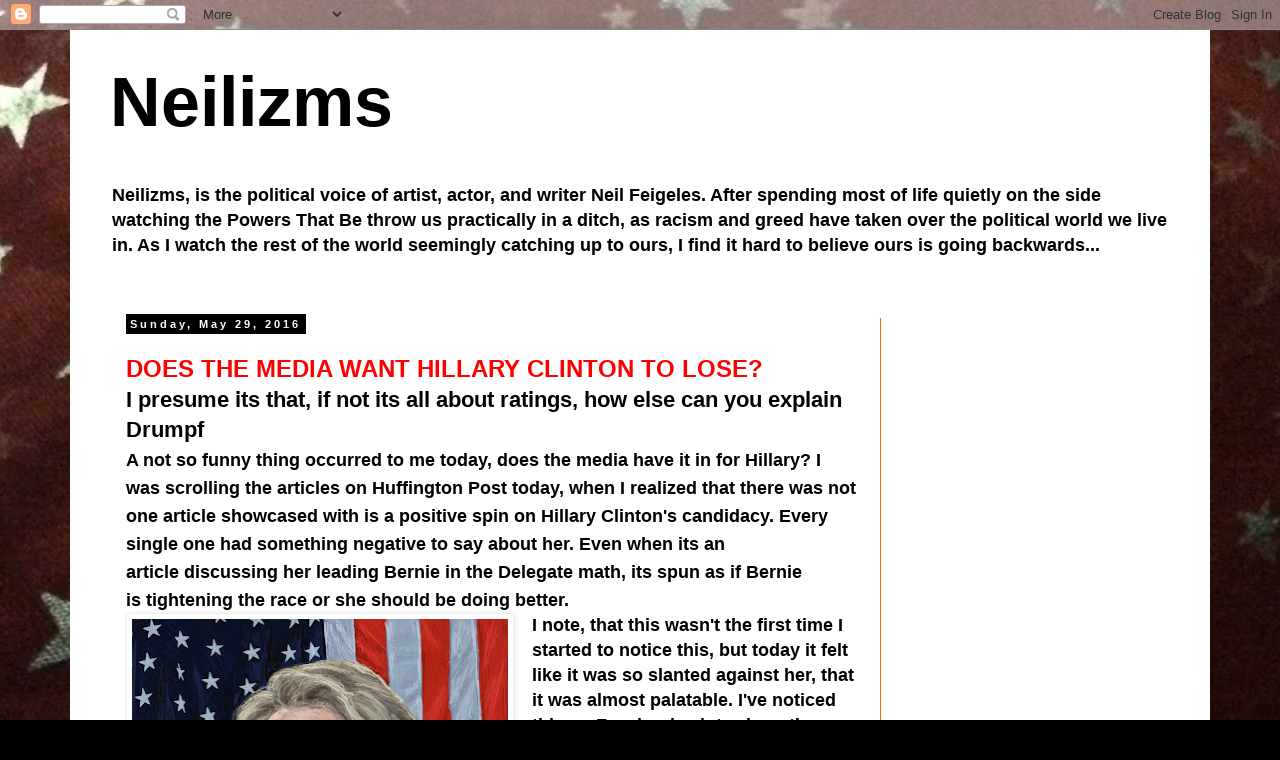

--- FILE ---
content_type: text/html; charset=UTF-8
request_url: http://www.neilizms.com/2016/05/
body_size: 34454
content:
<!DOCTYPE html>
<html class='v2' dir='ltr' lang='en'>
<head>
<link href='https://www.blogger.com/static/v1/widgets/335934321-css_bundle_v2.css' rel='stylesheet' type='text/css'/>
<meta content='width=1100' name='viewport'/>
<meta content='text/html; charset=UTF-8' http-equiv='Content-Type'/>
<meta content='blogger' name='generator'/>
<link href='http://www.neilizms.com/favicon.ico' rel='icon' type='image/x-icon'/>
<link href='http://www.neilizms.com/2016/05/' rel='canonical'/>
<link rel="alternate" type="application/atom+xml" title="Neilizms - Atom" href="http://www.neilizms.com/feeds/posts/default" />
<link rel="alternate" type="application/rss+xml" title="Neilizms - RSS" href="http://www.neilizms.com/feeds/posts/default?alt=rss" />
<link rel="service.post" type="application/atom+xml" title="Neilizms - Atom" href="https://www.blogger.com/feeds/34929331/posts/default" />
<!--Can't find substitution for tag [blog.ieCssRetrofitLinks]-->
<meta content='http://www.neilizms.com/2016/05/' property='og:url'/>
<meta content='Neilizms' property='og:title'/>
<meta content='Neilizms, is the political voice of artist, actor, and writer Neil Feigeles. After spending most of life quietly on the side watching the Powers That Be throw us practically in a ditch, as racism and greed have taken over the political world we live in. As I watch the rest of the world seemingly catching up to ours, I find it hard to believe ours is going backwards...' property='og:description'/>
<title>Neilizms: May 2016</title>
<style id='page-skin-1' type='text/css'><!--
/*
-----------------------------------------------
Blogger Template Style
Name:     Simple
Designer: Blogger
URL:      www.blogger.com
----------------------------------------------- */
/* Content
----------------------------------------------- */
body {
font: normal bold 16px Arial, Tahoma, Helvetica, FreeSans, sans-serif;
color: #000000;
background: #000000 url(http://2.bp.blogspot.com/-CTnnqCNE6To/V0F8eMpiCkI/AAAAAAAAA-s/O5WLrYA1400Ty8jYGlW-yDIvewgIz0WawCK4B/s0/2016-04-05%2B02.02.05.jpg) no-repeat fixed top center;
padding: 0 0 0 0;
}
html body .region-inner {
min-width: 0;
max-width: 100%;
width: auto;
}
h2 {
font-size: 22px;
}
a:link {
text-decoration:none;
color: #2288bb;
}
a:visited {
text-decoration:none;
color: #888888;
}
a:hover {
text-decoration:underline;
color: #33aaff;
}
.body-fauxcolumn-outer .fauxcolumn-inner {
background: transparent none repeat scroll top left;
_background-image: none;
}
.body-fauxcolumn-outer .cap-top {
position: absolute;
z-index: 1;
height: 400px;
width: 100%;
}
.body-fauxcolumn-outer .cap-top .cap-left {
width: 100%;
background: transparent none repeat-x scroll top left;
_background-image: none;
}
.content-outer {
-moz-box-shadow: 0 0 0 rgba(0, 0, 0, .15);
-webkit-box-shadow: 0 0 0 rgba(0, 0, 0, .15);
-goog-ms-box-shadow: 0 0 0 #333333;
box-shadow: 0 0 0 rgba(0, 0, 0, .15);
margin-bottom: 1px;
}
.content-inner {
padding: 10px 40px;
}
.content-inner {
background-color: #ffffff;
}
/* Header
----------------------------------------------- */
.header-outer {
background: rgba(0, 0, 0, 0) none repeat-x scroll 0 -400px;
_background-image: none;
}
.Header h1 {
font: normal bold 70px Verdana, Geneva, sans-serif;
color: #000000;
text-shadow: 0 0 0 rgba(0, 0, 0, .2);
}
.Header h1 a {
color: #000000;
}
.Header .description {
font-size: 18px;
color: #000000;
}
.header-inner .Header .titlewrapper {
padding: 22px 0;
}
.header-inner .Header .descriptionwrapper {
padding: 0 0;
}
/* Tabs
----------------------------------------------- */
.tabs-inner .section:first-child {
border-top: 0 solid #dddddd;
}
.tabs-inner .section:first-child ul {
margin-top: -1px;
border-top: 1px solid #dddddd;
border-left: 1px solid #dddddd;
border-right: 1px solid #dddddd;
}
.tabs-inner .widget ul {
background: rgba(0, 0, 0, 0) none repeat-x scroll 0 -800px;
_background-image: none;
border-bottom: 1px solid #dddddd;
margin-top: 0;
margin-left: -30px;
margin-right: -30px;
}
.tabs-inner .widget li a {
display: inline-block;
padding: .6em 1em;
font: normal bold 20px Arial, Tahoma, Helvetica, FreeSans, sans-serif;
color: #000000;
border-left: 1px solid #ffffff;
border-right: 1px solid #dddddd;
}
.tabs-inner .widget li:first-child a {
border-left: none;
}
.tabs-inner .widget li.selected a, .tabs-inner .widget li a:hover {
color: #000000;
background-color: #eeeeee;
text-decoration: none;
}
/* Columns
----------------------------------------------- */
.main-outer {
border-top: 0 solid #ff6a00;
}
.fauxcolumn-left-outer .fauxcolumn-inner {
border-right: 1px solid #ff6a00;
}
.fauxcolumn-right-outer .fauxcolumn-inner {
border-left: 1px solid #ff6a00;
}
/* Headings
----------------------------------------------- */
div.widget > h2,
div.widget h2.title {
margin: 0 0 1em 0;
font: normal bold 11px Arial, Tahoma, Helvetica, FreeSans, sans-serif;
color: #333333;
}
/* Widgets
----------------------------------------------- */
.widget .zippy {
color: #ff8832;
text-shadow: 2px 2px 1px rgba(0, 0, 0, .1);
}
.widget .popular-posts ul {
list-style: none;
}
/* Posts
----------------------------------------------- */
h2.date-header {
font: normal bold 11px Arial, Tahoma, Helvetica, FreeSans, sans-serif;
}
.date-header span {
background-color: #000000;
color: #ffffff;
padding: 0.4em;
letter-spacing: 3px;
margin: inherit;
}
.main-inner {
padding-top: 35px;
padding-bottom: 65px;
}
.main-inner .column-center-inner {
padding: 0 0;
}
.main-inner .column-center-inner .section {
margin: 0 1em;
}
.post {
margin: 0 0 45px 0;
}
h3.post-title, .comments h4 {
font: normal normal 22px 'Trebuchet MS',Trebuchet,Verdana,sans-serif;
margin: .75em 0 0;
}
.post-body {
font-size: 110%;
line-height: 1.4;
position: relative;
}
.post-body img, .post-body .tr-caption-container, .Profile img, .Image img,
.BlogList .item-thumbnail img {
padding: 2px;
background: #ffffff;
border: 1px solid #eeeeee;
-moz-box-shadow: 1px 1px 5px rgba(0, 0, 0, .1);
-webkit-box-shadow: 1px 1px 5px rgba(0, 0, 0, .1);
box-shadow: 1px 1px 5px rgba(0, 0, 0, .1);
}
.post-body img, .post-body .tr-caption-container {
padding: 5px;
}
.post-body .tr-caption-container {
color: #666666;
}
.post-body .tr-caption-container img {
padding: 0;
background: transparent;
border: none;
-moz-box-shadow: 0 0 0 rgba(0, 0, 0, .1);
-webkit-box-shadow: 0 0 0 rgba(0, 0, 0, .1);
box-shadow: 0 0 0 rgba(0, 0, 0, .1);
}
.post-header {
margin: 0 0 1.5em;
line-height: 1.6;
font-size: 90%;
}
.post-footer {
margin: 20px -2px 0;
padding: 5px 10px;
color: #000000;
background-color: #ffffff;
border-bottom: 1px solid #000000;
line-height: 1.6;
font-size: 90%;
}
#comments .comment-author {
padding-top: 1.5em;
border-top: 1px solid #ff6a00;
background-position: 0 1.5em;
}
#comments .comment-author:first-child {
padding-top: 0;
border-top: none;
}
.avatar-image-container {
margin: .2em 0 0;
}
#comments .avatar-image-container img {
border: 1px solid #eeeeee;
}
/* Comments
----------------------------------------------- */
.comments .comments-content .icon.blog-author {
background-repeat: no-repeat;
background-image: url([data-uri]);
}
.comments .comments-content .loadmore a {
border-top: 1px solid #ff8832;
border-bottom: 1px solid #ff8832;
}
.comments .comment-thread.inline-thread {
background-color: #ffffff;
}
.comments .continue {
border-top: 2px solid #ff8832;
}
/* Accents
---------------------------------------------- */
.section-columns td.columns-cell {
border-left: 1px solid #ff6a00;
}
.blog-pager {
background: transparent url(https://www.blogblog.com/1kt/simple/paging_dot.png) repeat-x scroll top center;
}
.blog-pager-older-link, .home-link,
.blog-pager-newer-link {
background-color: #ffffff;
padding: 5px;
}
.footer-outer {
border-top: 1px dashed #bbbbbb;
}
/* Mobile
----------------------------------------------- */
body.mobile  {
background-size: auto;
}
.mobile .body-fauxcolumn-outer {
background: transparent none repeat scroll top left;
}
.mobile .body-fauxcolumn-outer .cap-top {
background-size: 100% auto;
}
.mobile .content-outer {
-webkit-box-shadow: 0 0 3px rgba(0, 0, 0, .15);
box-shadow: 0 0 3px rgba(0, 0, 0, .15);
}
.mobile .tabs-inner .widget ul {
margin-left: 0;
margin-right: 0;
}
.mobile .post {
margin: 0;
}
.mobile .main-inner .column-center-inner .section {
margin: 0;
}
.mobile .date-header span {
padding: 0.1em 10px;
margin: 0 -10px;
}
.mobile h3.post-title {
margin: 0;
}
.mobile .blog-pager {
background: transparent none no-repeat scroll top center;
}
.mobile .footer-outer {
border-top: none;
}
.mobile .main-inner, .mobile .footer-inner {
background-color: #ffffff;
}
.mobile-index-contents {
color: #000000;
}
.mobile-link-button {
background-color: #2288bb;
}
.mobile-link-button a:link, .mobile-link-button a:visited {
color: #000000;
}
.mobile .tabs-inner .section:first-child {
border-top: none;
}
.mobile .tabs-inner .PageList .widget-content {
background-color: #eeeeee;
color: #000000;
border-top: 1px solid #dddddd;
border-bottom: 1px solid #dddddd;
}
.mobile .tabs-inner .PageList .widget-content .pagelist-arrow {
border-left: 1px solid #dddddd;
}

--></style>
<style id='template-skin-1' type='text/css'><!--
body {
min-width: 1140px;
}
.content-outer, .content-fauxcolumn-outer, .region-inner {
min-width: 1140px;
max-width: 1140px;
_width: 1140px;
}
.main-inner .columns {
padding-left: 0px;
padding-right: 290px;
}
.main-inner .fauxcolumn-center-outer {
left: 0px;
right: 290px;
/* IE6 does not respect left and right together */
_width: expression(this.parentNode.offsetWidth -
parseInt("0px") -
parseInt("290px") + 'px');
}
.main-inner .fauxcolumn-left-outer {
width: 0px;
}
.main-inner .fauxcolumn-right-outer {
width: 290px;
}
.main-inner .column-left-outer {
width: 0px;
right: 100%;
margin-left: -0px;
}
.main-inner .column-right-outer {
width: 290px;
margin-right: -290px;
}
#layout {
min-width: 0;
}
#layout .content-outer {
min-width: 0;
width: 800px;
}
#layout .region-inner {
min-width: 0;
width: auto;
}
body#layout div.add_widget {
padding: 8px;
}
body#layout div.add_widget a {
margin-left: 32px;
}
--></style>
<style>
    body {background-image:url(http\:\/\/2.bp.blogspot.com\/-CTnnqCNE6To\/V0F8eMpiCkI\/AAAAAAAAA-s\/O5WLrYA1400Ty8jYGlW-yDIvewgIz0WawCK4B\/s0\/2016-04-05%2B02.02.05.jpg);}
    
@media (max-width: 200px) { body {background-image:url(http\:\/\/2.bp.blogspot.com\/-CTnnqCNE6To\/V0F8eMpiCkI\/AAAAAAAAA-s\/O5WLrYA1400Ty8jYGlW-yDIvewgIz0WawCK4B\/w200\/2016-04-05%2B02.02.05.jpg);}}
@media (max-width: 400px) and (min-width: 201px) { body {background-image:url(http\:\/\/2.bp.blogspot.com\/-CTnnqCNE6To\/V0F8eMpiCkI\/AAAAAAAAA-s\/O5WLrYA1400Ty8jYGlW-yDIvewgIz0WawCK4B\/w400\/2016-04-05%2B02.02.05.jpg);}}
@media (max-width: 800px) and (min-width: 401px) { body {background-image:url(http\:\/\/2.bp.blogspot.com\/-CTnnqCNE6To\/V0F8eMpiCkI\/AAAAAAAAA-s\/O5WLrYA1400Ty8jYGlW-yDIvewgIz0WawCK4B\/w800\/2016-04-05%2B02.02.05.jpg);}}
@media (max-width: 1200px) and (min-width: 801px) { body {background-image:url(http\:\/\/2.bp.blogspot.com\/-CTnnqCNE6To\/V0F8eMpiCkI\/AAAAAAAAA-s\/O5WLrYA1400Ty8jYGlW-yDIvewgIz0WawCK4B\/w1200\/2016-04-05%2B02.02.05.jpg);}}
/* Last tag covers anything over one higher than the previous max-size cap. */
@media (min-width: 1201px) { body {background-image:url(http\:\/\/2.bp.blogspot.com\/-CTnnqCNE6To\/V0F8eMpiCkI\/AAAAAAAAA-s\/O5WLrYA1400Ty8jYGlW-yDIvewgIz0WawCK4B\/w1600\/2016-04-05%2B02.02.05.jpg);}}
  </style>
<link href='https://www.blogger.com/dyn-css/authorization.css?targetBlogID=34929331&amp;zx=70846596-2fdd-40a8-ba32-d18e8b384ce4' media='none' onload='if(media!=&#39;all&#39;)media=&#39;all&#39;' rel='stylesheet'/><noscript><link href='https://www.blogger.com/dyn-css/authorization.css?targetBlogID=34929331&amp;zx=70846596-2fdd-40a8-ba32-d18e8b384ce4' rel='stylesheet'/></noscript>
<meta name='google-adsense-platform-account' content='ca-host-pub-1556223355139109'/>
<meta name='google-adsense-platform-domain' content='blogspot.com'/>

<!-- data-ad-client=ca-pub-3381851958668312 -->

</head>
<body class='loading variant-simplysimple'>
<div class='navbar section' id='navbar' name='Navbar'><div class='widget Navbar' data-version='1' id='Navbar1'><script type="text/javascript">
    function setAttributeOnload(object, attribute, val) {
      if(window.addEventListener) {
        window.addEventListener('load',
          function(){ object[attribute] = val; }, false);
      } else {
        window.attachEvent('onload', function(){ object[attribute] = val; });
      }
    }
  </script>
<div id="navbar-iframe-container"></div>
<script type="text/javascript" src="https://apis.google.com/js/platform.js"></script>
<script type="text/javascript">
      gapi.load("gapi.iframes:gapi.iframes.style.bubble", function() {
        if (gapi.iframes && gapi.iframes.getContext) {
          gapi.iframes.getContext().openChild({
              url: 'https://www.blogger.com/navbar/34929331?origin\x3dhttp://www.neilizms.com',
              where: document.getElementById("navbar-iframe-container"),
              id: "navbar-iframe"
          });
        }
      });
    </script><script type="text/javascript">
(function() {
var script = document.createElement('script');
script.type = 'text/javascript';
script.src = '//pagead2.googlesyndication.com/pagead/js/google_top_exp.js';
var head = document.getElementsByTagName('head')[0];
if (head) {
head.appendChild(script);
}})();
</script>
</div></div>
<div class='body-fauxcolumns'>
<div class='fauxcolumn-outer body-fauxcolumn-outer'>
<div class='cap-top'>
<div class='cap-left'></div>
<div class='cap-right'></div>
</div>
<div class='fauxborder-left'>
<div class='fauxborder-right'></div>
<div class='fauxcolumn-inner'>
</div>
</div>
<div class='cap-bottom'>
<div class='cap-left'></div>
<div class='cap-right'></div>
</div>
</div>
</div>
<div class='content'>
<div class='content-fauxcolumns'>
<div class='fauxcolumn-outer content-fauxcolumn-outer'>
<div class='cap-top'>
<div class='cap-left'></div>
<div class='cap-right'></div>
</div>
<div class='fauxborder-left'>
<div class='fauxborder-right'></div>
<div class='fauxcolumn-inner'>
</div>
</div>
<div class='cap-bottom'>
<div class='cap-left'></div>
<div class='cap-right'></div>
</div>
</div>
</div>
<div class='content-outer'>
<div class='content-cap-top cap-top'>
<div class='cap-left'></div>
<div class='cap-right'></div>
</div>
<div class='fauxborder-left content-fauxborder-left'>
<div class='fauxborder-right content-fauxborder-right'></div>
<div class='content-inner'>
<header>
<div class='header-outer'>
<div class='header-cap-top cap-top'>
<div class='cap-left'></div>
<div class='cap-right'></div>
</div>
<div class='fauxborder-left header-fauxborder-left'>
<div class='fauxborder-right header-fauxborder-right'></div>
<div class='region-inner header-inner'>
<div class='header section' id='header' name='Header'><div class='widget Header' data-version='1' id='Header1'>
<div id='header-inner'>
<div class='titlewrapper'>
<h1 class='title'>
<a href='http://www.neilizms.com/'>
Neilizms
</a>
</h1>
</div>
<div class='descriptionwrapper'>
<p class='description'><span>Neilizms, is the political voice of artist, actor, and writer Neil Feigeles. After spending most of life quietly on the side watching the Powers That Be throw us practically in a ditch, as racism and greed have taken over the political world we live in. As I watch the rest of the world seemingly catching up to ours, I find it hard to believe ours is going backwards...</span></p>
</div>
</div>
</div></div>
</div>
</div>
<div class='header-cap-bottom cap-bottom'>
<div class='cap-left'></div>
<div class='cap-right'></div>
</div>
</div>
</header>
<div class='tabs-outer'>
<div class='tabs-cap-top cap-top'>
<div class='cap-left'></div>
<div class='cap-right'></div>
</div>
<div class='fauxborder-left tabs-fauxborder-left'>
<div class='fauxborder-right tabs-fauxborder-right'></div>
<div class='region-inner tabs-inner'>
<div class='tabs no-items section' id='crosscol' name='Cross-Column'></div>
<div class='tabs no-items section' id='crosscol-overflow' name='Cross-Column 2'></div>
</div>
</div>
<div class='tabs-cap-bottom cap-bottom'>
<div class='cap-left'></div>
<div class='cap-right'></div>
</div>
</div>
<div class='main-outer'>
<div class='main-cap-top cap-top'>
<div class='cap-left'></div>
<div class='cap-right'></div>
</div>
<div class='fauxborder-left main-fauxborder-left'>
<div class='fauxborder-right main-fauxborder-right'></div>
<div class='region-inner main-inner'>
<div class='columns fauxcolumns'>
<div class='fauxcolumn-outer fauxcolumn-center-outer'>
<div class='cap-top'>
<div class='cap-left'></div>
<div class='cap-right'></div>
</div>
<div class='fauxborder-left'>
<div class='fauxborder-right'></div>
<div class='fauxcolumn-inner'>
</div>
</div>
<div class='cap-bottom'>
<div class='cap-left'></div>
<div class='cap-right'></div>
</div>
</div>
<div class='fauxcolumn-outer fauxcolumn-left-outer'>
<div class='cap-top'>
<div class='cap-left'></div>
<div class='cap-right'></div>
</div>
<div class='fauxborder-left'>
<div class='fauxborder-right'></div>
<div class='fauxcolumn-inner'>
</div>
</div>
<div class='cap-bottom'>
<div class='cap-left'></div>
<div class='cap-right'></div>
</div>
</div>
<div class='fauxcolumn-outer fauxcolumn-right-outer'>
<div class='cap-top'>
<div class='cap-left'></div>
<div class='cap-right'></div>
</div>
<div class='fauxborder-left'>
<div class='fauxborder-right'></div>
<div class='fauxcolumn-inner'>
</div>
</div>
<div class='cap-bottom'>
<div class='cap-left'></div>
<div class='cap-right'></div>
</div>
</div>
<!-- corrects IE6 width calculation -->
<div class='columns-inner'>
<div class='column-center-outer'>
<div class='column-center-inner'>
<div class='main section' id='main' name='Main'><div class='widget Blog' data-version='1' id='Blog1'>
<div class='blog-posts hfeed'>

          <div class="date-outer">
        
<h2 class='date-header'><span>Sunday, May 29, 2016</span></h2>

          <div class="date-posts">
        
<div class='post-outer'>
<div class='post hentry uncustomized-post-template' itemprop='blogPost' itemscope='itemscope' itemtype='http://schema.org/BlogPosting'>
<meta content='https://blogger.googleusercontent.com/img/b/R29vZ2xl/AVvXsEg6JMfBrgLp-LQMiKKVefCAby_XhH5e8NQLgQhHIvJ6gNol3jjzJBbiQES1_LUJlKgGAAfztm5rnFLip-V9rTLUiqLXZQH0h04V3hN9KSDvhGxjpAi4B_IQz0-dr9eHiOqn2r8/s400/HillaryClinton2015.jpg' itemprop='image_url'/>
<meta content='34929331' itemprop='blogId'/>
<meta content='7646785795162778688' itemprop='postId'/>
<a name='7646785795162778688'></a>
<div class='post-header'>
<div class='post-header-line-1'></div>
</div>
<div class='post-body entry-content' id='post-body-7646785795162778688' itemprop='description articleBody'>
<h2>
<span style="color: red; font-family: &quot;arial&quot; , &quot;helvetica&quot; , sans-serif; font-size: x-large;"><b>DOES THE MEDIA WANT HILLARY CLINTON TO LOSE?</b></span></h2>
<h2>
<b style="font-family: arial, helvetica, sans-serif;">I presume its that, if not its all about ratings, how else can you explain Drumpf</b></h2>
<h3>
<span style="font-family: &quot;arial&quot; , &quot;helvetica&quot; , sans-serif; font-size: large;">A not so funny thing occurred to me&nbsp;today, does the media have it in for&nbsp;Hillary? I was&nbsp;scrolling the articles on&nbsp;<b>Huffington Post </b>today, when I realized that there was not one&nbsp;article showcased with is a positive spin on Hillary&nbsp;Clinton's&nbsp;candidacy.&nbsp;</span><span style="font-family: &quot;arial&quot; , &quot;helvetica&quot; , sans-serif; font-size: large;">Every single one had something negative to say about her.&nbsp;</span><span style="font-family: &quot;arial&quot; , &quot;helvetica&quot; , sans-serif; font-size: large;">Even when its an article&nbsp;discussing her leading Bernie in the Delegate math, its spun as if Bernie is&nbsp;tightening the race or she should be doing better.</span></h3>
<div class="separator" style="clear: both; text-align: center;">
<a href="https://blogger.googleusercontent.com/img/b/R29vZ2xl/AVvXsEg6JMfBrgLp-LQMiKKVefCAby_XhH5e8NQLgQhHIvJ6gNol3jjzJBbiQES1_LUJlKgGAAfztm5rnFLip-V9rTLUiqLXZQH0h04V3hN9KSDvhGxjpAi4B_IQz0-dr9eHiOqn2r8/s1600/HillaryClinton2015.jpg" imageanchor="1" style="clear: left; float: left; margin-bottom: 1em; margin-right: 1em;"><img border="0" height="400" src="https://blogger.googleusercontent.com/img/b/R29vZ2xl/AVvXsEg6JMfBrgLp-LQMiKKVefCAby_XhH5e8NQLgQhHIvJ6gNol3jjzJBbiQES1_LUJlKgGAAfztm5rnFLip-V9rTLUiqLXZQH0h04V3hN9KSDvhGxjpAi4B_IQz0-dr9eHiOqn2r8/s400/HillaryClinton2015.jpg" width="376" /></a></div>
<span style="font-family: &quot;arial&quot; , &quot;helvetica&quot; , sans-serif; font-size: large;">I note, that this&nbsp;wasn't the first time I started to notice this, but today it&nbsp;felt like it was&nbsp;so slanted against her, that it was almost&nbsp;palatable. I've noticed this on Facebook a lot, where they post their articles on for us to find in our feed and read on their site. All of the articles by HufffPost are always negative about her. All. Or maybe I just missed the one good one about her, I guess it could happen, I mean I'm not on Facebook 24/7 am I? &nbsp;Lets just say, I've been on it enough to have&nbsp;seen at least one good thing about Hillary, but for the life of me, can&nbsp;not recall any.&nbsp;</span><br />
<span style="font-family: &quot;arial&quot; , &quot;helvetica&quot; , sans-serif; font-size: large;">Maybe this was a one time thing, perhaps there was an article I missed. Maybe it was just a one time thing, and yesterday there was a piece&nbsp;mentioning her being the most admired woman on Earth for the last 20 years or so, I know I keep reading that somewhere.</span><br />
<span style="font-family: &quot;arial&quot; , &quot;helvetica&quot; , sans-serif; font-size: large;">I must&nbsp;say, this&nbsp;negatively towards her, is not just only a Huffington Post thing. Every time I flick on my&nbsp;television, all the news channels are doing similar things.&nbsp;Not just FOX FAUX NEWS, but MSNBC and CNN are doing the same thing. There seems to be nothing positive to write about her.</span><br />
<span style="font-family: &quot;arial&quot; , &quot;helvetica&quot; , sans-serif; font-size: large;">Before every&nbsp;Primary or&nbsp;Caucus the media's talking heads are discussing that this is a must win for Hillary. Even when the polls show&nbsp;she's gonna destroy him that day, and if she does its never by as much as she should have won, and its showcased to be nothing really important.&nbsp;And if she doesn't win by a&nbsp;landslide, its always spun as a&nbsp;victory for her&nbsp;opponent. In states she's expected to lose, all&nbsp;niceties go out the&nbsp;window. We do get the occasional talking head that sounds like they're trying to give her the benefit of the doubt, but thats&nbsp;normally forgotten once the votes have been&nbsp;totaled.&nbsp;As if their spin&nbsp;before the Primary was completely forgotten and the facts have been&nbsp;shown out to prove their message. It seems no matter how good or bad the numbers are, its always spun as a negative for her.</span><br />
<span style="font-family: &quot;arial&quot; , &quot;helvetica&quot; , sans-serif; font-size: large;">I can't&nbsp;wait for <b>Inauguration Day</b> when she's&nbsp;putting her hand on The Bible to&nbsp;swear her oath of the <b>Presidency</b> and the talking heads will&nbsp;bring out all of her scandals and her very low poll&nbsp;numbers. That now she's the most hated person to&nbsp;ever become President. This after she wins the election by anywhere from 3 million to 30 or so million votes. I mean the woman is the most admired&nbsp;woman on Earth for decades now, and thats always ignored.</span><br />
<span style="font-family: &quot;arial&quot; , &quot;helvetica&quot; , sans-serif; font-size: large;">Even when she wins&nbsp;in a&nbsp;landslide, for them to say it, it feels like its pulling teeth, it was a good day for her. Pretty much the only person on television at&nbsp;least&nbsp;reporting reality about Hillary, has been <b>Rachel Maddow</b>, who has done&nbsp;several pieces showcasing her in a&nbsp;positive light.&nbsp;And in some instances&nbsp;her segments have been the only ones who&nbsp;knock down her negatives. I know there are others on <b>MSNBC</b> and <b>CNN</b> that have shed positives on her, but those are few and far between.</span><br />
<span style="font-family: &quot;arial&quot; , &quot;helvetica&quot; , sans-serif; font-size: large;">Every time she's discussed the first thing everyone says is that she's disliked.&nbsp;Overtime she's interviewed, they bring it up.&nbsp;And she has to sit there and answer it, sometimes&nbsp;jokingly, sometime&nbsp;dismissively, but it&nbsp;happens every freaking time. Point blank to her face they ask: <b>Does it bother you&nbsp;</b></span><span style="font-family: &quot;arial&quot; , &quot;helvetica&quot; , sans-serif; font-size: large;"><b>how much do people hate you?</b> Wow. Yup they hate her so much, she's gonna be our next President, that is if the media seemingly gets their way.&nbsp;</span><span style="font-family: &quot;arial&quot; , &quot;helvetica&quot; , sans-serif; font-size: large;"><b>How both she and Donald have the lowest positives of any twosome who has ever led their respective parties?</b> As if its a&nbsp;universal belief&nbsp;by all.&nbsp;</span><br />
<span style="font-family: &quot;arial&quot; , &quot;helvetica&quot; , sans-serif; font-size: large;">Sorry, I don't get it. The&nbsp;woman&nbsp;has the most delegates, the most votes, by millions mind you, but&nbsp;that seems to be the least importance fact that&nbsp;they ever report.&nbsp;</span><span style="font-family: &quot;arial&quot; , &quot;helvetica&quot; , sans-serif; font-size: large;">Its like its their mantra, they&nbsp;keep bringing up all of the scandals that were proven bogus, to remind&nbsp;people of them. Seemingly to use the <b>FOX</b> playbook&nbsp;against her.</span><br />
<span style="font-family: &quot;arial&quot; , &quot;helvetica&quot; , sans-serif; font-size: large;">On the reverse, we get <b>Drumpf</b>, who one would assume would be the perfect person to go after.&nbsp;But instead&nbsp;of doing their jobs, they seem to be enjoying the fact that this&nbsp;possible&nbsp;insane&nbsp;businessman&nbsp;somehow has bamboozled a nation. Bernie&nbsp;has been using this bogus idea for months now. I'm the most&nbsp;popular,&nbsp;everyone loves me, look how I'd beat Trump easily in polls.&nbsp;</span><br />
<span style="font-family: &quot;arial&quot; , &quot;helvetica&quot; , sans-serif; font-size: large;">Sadly after 40 years of attacks by <b>The Right Wing</b>&nbsp;zealots, on Hillary and her husband,&nbsp;which have all been thrown out, are now the line of&nbsp;attacks and questions against her on the air and in print. So now, it seems, seemingly all of these&nbsp;so-called reporters has forgotten what their previous incarnations, the newsmen who proved that the attacks were all lies and bogus,&nbsp;never happened. Its as if the news media had&nbsp;turned away facts for ratings, and lies and gossip for ratings. &nbsp;Even when they reported the facts years&nbsp;before.</span><br />
<span style="font-family: &quot;arial&quot; , &quot;helvetica&quot; , sans-serif; font-size: large;">Instead of going&nbsp;after&nbsp;Trump, as if, look we better be doing&nbsp;our jobs, cause all of our futures depend on it. They ignore real news about him, And use his very talking points as jumping off points&nbsp;attacking her. For example, the orange face buffoon brought up the&nbsp;<b>Vince Foster</b> conspiracy, but instead of&nbsp;laughing in his face, the news media ran with it, in fact making it into another bogus attack on her again. Its maddening, and when some reporters and talking heads, try to remind us of that, those few&nbsp;voices are&nbsp;drowned out&nbsp;by most of the others trying to bump up their numbers.</span><br />
<span style="font-family: &quot;arial&quot; , &quot;helvetica&quot; , sans-serif; font-size: large;">I understand this isn't a normal election&nbsp;cycle. The news media keeps&nbsp;harping on that. But this attack against Hillary is nothing new. Maybe its because she's a woman. maybe its&nbsp;because she's a Clinton. Maybe its simply because she's Hillary, and when you&nbsp;try t do something, those standing in your way will do anything to stop you. All I know is, I find it&nbsp;astounding that a woman with her resume, with so much going for her, is always showcased to be&nbsp;everyone negative they can come with. And all the&nbsp;positives&nbsp;never actually&nbsp;occurred, thats all made up.&nbsp;Let's just&nbsp;believe the bull and&nbsp;forget her numerous&nbsp;accomplishments. I mean f you listen to Donald, all&nbsp;Hillary's done in her&nbsp;life is let Bill Clinton cheat on her, and everything else she's&nbsp;failed at dramatically. I mean it is almost laughable, all he says is Believe me or Trust me, and all&nbsp;reality goes out the window.&nbsp;</span><br />
<span style="font-family: &quot;arial&quot; , &quot;helvetica&quot; , sans-serif; font-size: large;">Again I understand its ratings, but we are&nbsp;talking about electing the next President, and it seems the media is ignoring the fact that she's winning, in everything that matters except for their&nbsp;interpretation of what people like. So every&nbsp;article begins with her&nbsp;being so hated. How she's blowing&nbsp;this big time. That its hers to lose. Well, they're trying their best to help her lose.&nbsp;</span><br />
<span style="font-family: &quot;arial&quot; , &quot;helvetica&quot; , sans-serif; font-size: large;">It sometimes feels that The&nbsp;Donald is actually the&nbsp;person running the news. Maybe if we&nbsp;ever get the chance to see his taxes, we will discover that he's actually the one paying their bills and runs the media. Maybe thats the real reason he's playing games.</span><br />
<span style="font-family: &quot;arial&quot; , &quot;helvetica&quot; , sans-serif; font-size: large;">And now as she gets closer to the nomination, all I keep hearing is how all her advantages are gonna slip threw her fingers, cause she's a bad candidate, doesn't know how to attack, to respond, to, blah blah&nbsp;blah. It seems everyone is an expert in how she's not who they want her to be. It really is amazing how, all&nbsp;these experts seem to be blind to facts and reality.&nbsp;</span><br />
<span style="font-family: &quot;arial&quot; , &quot;helvetica&quot; , sans-serif; font-size: large;">These same experts, still can't figure out how Donald has won his parties nomination. They gave him 24/7 free&nbsp;advertising, use everyone of his tweets as important as our <b>Declaration of&nbsp;Independence</b>. In fact, breaking into real news to have segments on them.&nbsp;And&nbsp;then they're confused that his numbers keep going up. At the same time, all they do&nbsp;is bring up old&nbsp;conspiracies against her and Bill, and spend hours discussing them. Its simply&nbsp;maddening to me.&nbsp;</span><br />
<span style="font-family: &quot;arial&quot; , &quot;helvetica&quot; , sans-serif; font-size: large;">I can understand why people&nbsp;hate her, I&nbsp;have lots of friends who spout off these slanted talking points that have been drummed into our brains as fact. When you try to argue with them, these&nbsp;victims of&nbsp;corporate brainwashing refuse to&nbsp;listen to&nbsp;reality. &nbsp;It doesn't matter to them whom they've&nbsp;learned&nbsp;it from, if its on TV it must be real. &nbsp; &nbsp;</span><br />
<span style="font-family: &quot;arial&quot; , &quot;helvetica&quot; , sans-serif; font-size: large;">When the same losers that&nbsp;tried to&nbsp;destroy our nation are drummed out as experts against her, and somehow, their lies are treated now as reality, it makes me sick. Its like former <b>President Nixon</b>,&nbsp;after his <b>Impeachment</b>, and resignation, the man used to go to <b>Yankee Stadium</b> to watch <b>Yankees</b> games. And&nbsp;the few times I was at the stadium at the same time he was, whenever they would showcase he was there on the stadium&nbsp;scoreboard, as if, look&nbsp;which celebrity was attending todays&nbsp;festivities, people would be cheering him. Forgetting what he had done, and why he left his gig early. I seemed to be the only one out of the all the fans, booing him. Seems in all politics its the&nbsp;same game, doesn't matter how bad you were when in office, as long as you were in office you must be good. I mean we voted them in&nbsp;right.&nbsp;</span><br />
<span style="font-family: &quot;arial&quot; , &quot;helvetica&quot; , sans-serif; font-size: large;">Well if thats the&nbsp;case why is&nbsp;Hillary the&nbsp;villain here? She's&nbsp;never once been caught. Never once been convicted and never once has lost her job for&nbsp;doing&nbsp;anything wrong. But if you listen to these talking&nbsp;heads she should be put into a cell, locked away for good.&nbsp;</span><br />
<span style="font-family: &quot;arial&quot; , &quot;helvetica&quot; , sans-serif; font-size: large;">Whats gets me is how easily it was for the right to seize anything that could be used to attack her and make it into the biggest offense that anyone on Earth ever did. Somehow&nbsp;benghazi and her email server situation, discovered&nbsp;because of the Benghazi&nbsp;witch hunt, is worse in the publics eyes&nbsp;then anything, one could even imagine. And anything others have done, doesn't matter lets all go nuts on something thats really not an issue.</span><br />
<span style="font-family: &quot;arial&quot; , &quot;helvetica&quot; , sans-serif; font-size: large;">Its&nbsp;astounds me that&nbsp;people, would&nbsp;rather attack her on these&nbsp;possible offenses and skip over everything else that her haters have said about any and all issues or their own&nbsp;peccadilloes.&nbsp;Bernie's taxes, his&nbsp;wife legal issues. Somehow all of Trumps, are ok, but&nbsp;Hilary's are real bad&#8230; Trust me.</span><br />
<span style="font-family: &quot;arial&quot; , &quot;helvetica&quot; , sans-serif; font-size: large;">I used to trust the media, I used to listen to the talking&nbsp;heads on the air, or the reporters I read in print or&nbsp;online&nbsp;but sadly, most of&nbsp;these experts have been replaced with&nbsp;people with personal vendetta's and no real facts.&nbsp;</span><br />
<span style="font-family: &quot;arial&quot; , &quot;helvetica&quot; , sans-serif; font-size: large;">So either I'm alone in my opinions and crazy, I mean I know I'm not the only one out there who sees this, but if the media isn't reporting it, maybe I am one of the few, who know, the ones who&nbsp;have pushed her to the&nbsp;bank of being the next&nbsp;President of the United States. Or maybe, most of the voters out there, are not watching the news or the talking heads or the media saying these negative&nbsp;things&nbsp;about her. &nbsp;I mean the numbers ofr news shows are pretty dismal, that is&nbsp;expect for the debates. Those got ratings, but the never ending hate against her actually&nbsp;isn't seen or&nbsp;read by too many, what 5% of the public watches FOX or MSNBC&nbsp;to CNN. Maybe that would explain why she's the one getting the votes and&nbsp;winning the &nbsp;race.&nbsp;Maybe the&nbsp;media&nbsp;doesn't speak for&nbsp;the population, just for whose paying their bills.&nbsp;Perhaps, all of my sleepless nights, my aching&nbsp;stomach is all&nbsp;because I watch and read too much of this garbage. Wow, I just made myself feel better. All&nbsp;of this negativity is the media&nbsp;trying to gain ratings. And sadly, the few viewers who are watching it are spreading the&nbsp;virus of hate against her. I just&nbsp;hope that those&nbsp;who haven't been brainwashed into hating her, will be the majority&nbsp;buy the time election day happens and Hillary wins in a cake walk. And all the haters&nbsp;can sit back, and ponder how they all got it wrong.&nbsp;That the polls were wrong. That the&nbsp;people&nbsp;were&nbsp;number suckered into voting into office a man named Drumpf.</span><br />
<span style="font-family: &quot;arial&quot; , &quot;helvetica&quot; , sans-serif; font-size: large;"><br /></span>
<span style="font-family: &quot;arial&quot; , &quot;helvetica&quot; , sans-serif; font-size: large;"><span style="font-weight: bold;"><span style="white-space: pre-wrap;">Just one man's opinion</span></span></span><br />
<span style="font-family: &quot;arial&quot; , &quot;helvetica&quot; , sans-serif; font-size: large;"><span style="font-weight: bold;"><span style="white-space: pre-wrap;">&#169; </span></span></span><span style="font-family: &quot;arial&quot; , &quot;helvetica&quot; , sans-serif; font-size: large;"><span style="font-weight: bold;"><b style="white-space: pre-wrap;">Neil Feigeles, Neilizms Sunday, May 29, 2016</b></span></span>
<div style='clear: both;'></div>
</div>
<div class='post-footer'>
<div class='post-footer-line post-footer-line-1'>
<span class='post-author vcard'>
Posted by
<span class='fn' itemprop='author' itemscope='itemscope' itemtype='http://schema.org/Person'>
<meta content='https://www.blogger.com/profile/08037872677714781302' itemprop='url'/>
<a class='g-profile' href='https://www.blogger.com/profile/08037872677714781302' rel='author' title='author profile'>
<span itemprop='name'>Neil Feigeles</span>
</a>
</span>
</span>
<span class='post-timestamp'>
at
<meta content='http://www.neilizms.com/2016/05/does-media-want-hillary-clinton-to-lose.html' itemprop='url'/>
<a class='timestamp-link' href='http://www.neilizms.com/2016/05/does-media-want-hillary-clinton-to-lose.html' rel='bookmark' title='permanent link'><abbr class='published' itemprop='datePublished' title='2016-05-29T11:37:00-07:00'>11:37 AM</abbr></a>
</span>
<span class='post-comment-link'>
<a class='comment-link' href='https://www.blogger.com/comment/fullpage/post/34929331/7646785795162778688' onclick=''>
No comments:
  </a>
</span>
<span class='post-icons'>
<span class='item-control blog-admin pid-599088588'>
<a href='https://www.blogger.com/post-edit.g?blogID=34929331&postID=7646785795162778688&from=pencil' title='Edit Post'>
<img alt='' class='icon-action' height='18' src='https://resources.blogblog.com/img/icon18_edit_allbkg.gif' width='18'/>
</a>
</span>
</span>
<div class='post-share-buttons goog-inline-block'>
<a class='goog-inline-block share-button sb-email' href='https://www.blogger.com/share-post.g?blogID=34929331&postID=7646785795162778688&target=email' target='_blank' title='Email This'><span class='share-button-link-text'>Email This</span></a><a class='goog-inline-block share-button sb-blog' href='https://www.blogger.com/share-post.g?blogID=34929331&postID=7646785795162778688&target=blog' onclick='window.open(this.href, "_blank", "height=270,width=475"); return false;' target='_blank' title='BlogThis!'><span class='share-button-link-text'>BlogThis!</span></a><a class='goog-inline-block share-button sb-twitter' href='https://www.blogger.com/share-post.g?blogID=34929331&postID=7646785795162778688&target=twitter' target='_blank' title='Share to X'><span class='share-button-link-text'>Share to X</span></a><a class='goog-inline-block share-button sb-facebook' href='https://www.blogger.com/share-post.g?blogID=34929331&postID=7646785795162778688&target=facebook' onclick='window.open(this.href, "_blank", "height=430,width=640"); return false;' target='_blank' title='Share to Facebook'><span class='share-button-link-text'>Share to Facebook</span></a><a class='goog-inline-block share-button sb-pinterest' href='https://www.blogger.com/share-post.g?blogID=34929331&postID=7646785795162778688&target=pinterest' target='_blank' title='Share to Pinterest'><span class='share-button-link-text'>Share to Pinterest</span></a>
</div>
</div>
<div class='post-footer-line post-footer-line-2'>
<span class='post-labels'>
</span>
</div>
<div class='post-footer-line post-footer-line-3'>
<span class='post-location'>
</span>
</div>
</div>
</div>
</div>
<div class='inline-ad'>
<script async src="//pagead2.googlesyndication.com/pagead/js/adsbygoogle.js"></script>
<!-- neilizms_main_Blog1_1x1_as -->
<ins class="adsbygoogle"
     style="display:block"
     data-ad-client="ca-pub-3381851958668312"
     data-ad-host="ca-host-pub-1556223355139109"
     data-ad-host-channel="L0007"
     data-ad-slot="9121375781"
     data-ad-format="auto"></ins>
<script>
(adsbygoogle = window.adsbygoogle || []).push({});
</script>
</div>

          </div></div>
        

          <div class="date-outer">
        
<h2 class='date-header'><span>Saturday, May 28, 2016</span></h2>

          <div class="date-posts">
        
<div class='post-outer'>
<div class='post hentry uncustomized-post-template' itemprop='blogPost' itemscope='itemscope' itemtype='http://schema.org/BlogPosting'>
<meta content='https://blogger.googleusercontent.com/img/b/R29vZ2xl/AVvXsEjdpSmQOrxqDAh2WgSMBEWWFylXpENR8frKi27dR1J_c6JhQm5rD2nZZHpLZbf20QFu2FUnklkmcgjHjaj0NHHYMHcOmcP9qefWjCTKz8r1Nl19H5WnWSPXQVqQd0irB9QzBUM/s400/BernieSanders_11crop.jpg' itemprop='image_url'/>
<meta content='34929331' itemprop='blogId'/>
<meta content='7618324201752241597' itemprop='postId'/>
<a name='7618324201752241597'></a>
<div class='post-header'>
<div class='post-header-line-1'></div>
</div>
<div class='post-body entry-content' id='post-body-7618324201752241597' itemprop='description articleBody'>
<h2>
<span style="color: red; font-family: &quot;arial&quot; , &quot;helvetica&quot; , sans-serif; font-size: x-large;"><b>GUESS MY QUESTION TO BERNIE IS, WHAT DO YOU WANT?</b></span><span style="font-family: &quot;arial&quot; , &quot;helvetica&quot; , sans-serif; font-size: x-large;"><b>Because your actions seem to be helping give the White House to Drumpf</b></span></h2>
<br />
<h3>
<span style="font-family: &quot;arial&quot; , &quot;helvetica&quot; , sans-serif; font-size: large;">Are you you in it for the gig, or are you really trying to help elect the worst candidate in our history, to make a statement. I'm just saying, that's what it sounds like to me. Perhaps you really believe that you are gonna get the <b>Democratic</b> nomination.&nbsp;And then, because of the people's mandate, you're gonna steamroll over <b>Donald</b>&nbsp;without a&nbsp;problem. That's your plan, right? Anything is possible, especially as we've discovered in this years&nbsp;campaign.&nbsp;</span><span style="font-size: large;"><span style="font-family: &quot;arial&quot; , &quot;helvetica&quot; , sans-serif; text-align: center;">But since I live in the real world, where </span><b style="font-family: arial, helvetica, sans-serif; text-align: center;">Donald Drumpf</b><span style="font-family: &quot;arial&quot; , &quot;helvetica&quot; , sans-serif; text-align: center;"> is a reality star and supposedly a multi-billionaire, and not our next President! Heaven forbid, your reasoning, in my&nbsp;opinion is&nbsp;simply wrong.&nbsp;</span></span></h3>
<br />
<div class="separator" style="clear: both; text-align: center;">
<a href="https://blogger.googleusercontent.com/img/b/R29vZ2xl/AVvXsEjdpSmQOrxqDAh2WgSMBEWWFylXpENR8frKi27dR1J_c6JhQm5rD2nZZHpLZbf20QFu2FUnklkmcgjHjaj0NHHYMHcOmcP9qefWjCTKz8r1Nl19H5WnWSPXQVqQd0irB9QzBUM/s1600/BernieSanders_11crop.jpg" imageanchor="1" style="clear: left; float: left; margin-bottom: 1em; margin-right: 1em;"><span style="font-size: large;"><img border="0" height="400" src="https://blogger.googleusercontent.com/img/b/R29vZ2xl/AVvXsEjdpSmQOrxqDAh2WgSMBEWWFylXpENR8frKi27dR1J_c6JhQm5rD2nZZHpLZbf20QFu2FUnklkmcgjHjaj0NHHYMHcOmcP9qefWjCTKz8r1Nl19H5WnWSPXQVqQd0irB9QzBUM/s400/BernieSanders_11crop.jpg" width="301" /></span></a></div>
<div style="line-height: normal;">
<span style="font-family: &quot;arial&quot; , &quot;helvetica&quot; , sans-serif; font-size: large;">And yesterday for all the world to see, you got played. Unbelievably, which seems to be the word to describe every thing <b>Drumpf</b> does, from his tweets to his speeches. To the people running his campaign and the talking heads he uses to promote his so-called platforms. You fell for a joke on a late night talk show, The Donald jests, I &#8216;d love to debate Bernie, and you jump at it like a dog in heat. Drooling at the prospect of getting on stage with the orange faced buffoon. Fantasizing how you&#8217;d wipe the floor of him and his insults. Pointing that finger of yours at him, conducting the debate, with all your might as you try to get attention from the moderators, and the viewers watching, in your usual juvenile manner.&nbsp;</span></div>
<div style="line-height: normal;">
<span style="font-family: &quot;arial&quot; , &quot;helvetica&quot; , sans-serif; font-size: large;">Well for two days and counting, both you and Donald have played tag with the idea of a real debate, hopefully getting for what you really wanted in all this, air time. Blessed free advertising. Helping I presume to bump up your poll numbers, good one Bernie. I guess it worked. And just as it seemed this absurd idea could come to fruition, the man himself, Donald &#8216;Trump&#8217; Drumpf throws it out the window.&nbsp;</span></div>
<div style="line-height: normal;">
<span style="font-family: &quot;arial&quot; , &quot;helvetica&quot; , sans-serif; font-size: large;">And his reasoning was actually correct, debating the losing candidate is not the political thing today, even if the debate had happened it probably would have helped him and only hurt Hillary. Bernie you were played! And the sad thing is you don&#8217;t seem to realize it.</span></div>
<div style="line-height: normal;">
<span style="font-family: &quot;arial&quot; , &quot;helvetica&quot; , sans-serif; font-size: large;">Remember Hillary, the woman whose beating you in this race? It seems ever since your campaign realized that the numbers were basically impossible for you, all we&#8217;ve gotten from you and your band of not so merry men (really angry trolls if you ask me), are threats of an upheaval at the Democratic convention. Just yesterday your goon squad of aides, sent a letter to the DNC, demanding that they remove and/or replace (trying to make this sound less obnoxious) two high ranking officials, because they&#8217;re against Bernie. They&#8217;ve slammed him for not being the better candidate. For throwing out positions that don&#8217;t financially work. For bascally being democrats.&nbsp;</span></div>
<div style="line-height: normal;">
<span style="font-family: &quot;arial&quot; , &quot;helvetica&quot; , sans-serif; font-size: large;">Sorry if you feel that they&#8217;re in bed with Hillary, but, you don&#8217;t get to choose who votes for whom Bernie. And just because you say so, doesn&#8217;t mean its a crime. What are you a Republican? And with less then a month away from the June Primary, you&#8217;re trying to rewrite all the rules for you. Seems the only way you can win is by trying to change the rules. It&nbsp; Perhaps, maybe you shouldn&#8217;t be in the Democratic party to begin with, since it took you your whole life to join the party, and I know it was only for political reasons, something you bitch about about everyone but your self. How funny, the only person, who isn&#8217;t bitching about the system is the one winning by using the rules given and not complaining about it, as Bill Maher would say, Like a big fat pussy! You even went on Bill Maher&#8217;s show last night to try to sway opinions on this bogus publicity stunt. Wish you guys had watched Rachel Maddow the other night who did a brilliant piece showcasing why it was unprecedented and completely not the thing to do. That it would only hurt Hilary in the long run and not help either fool in that bogus charade.&nbsp;</span></div>
<div style="line-height: normal;">
<span style="font-family: &quot;arial&quot; , &quot;helvetica&quot; , sans-serif; font-size: large;">Bernie, all you&#8217;ve done for weeks is try to destroy Hillary&#8217;s chances, and even worse you&#8217;ve done your best to hurt the Democratic party. In both cases, only helping The Donald to election glory in November. Now that you can&#8217;t possibly beat Hillary unless some kind of magical event occurs and the numbers flip, she is gonna be the Democratic nominee. So why in the world are you doing your best to help her lose in the fall campaign. As you claim, no matter what, Donald can not get into the White House, I would do everything in my power to stop him, isn&#8217;t that your standard line?</span></div>
<div style="line-height: normal;">
<span style="font-family: &quot;arial&quot; , &quot;helvetica&quot; , sans-serif; font-size: large;">I understand that you haven&#8217;t been a Democrat for life and you only joined the party to become the President. But was it your intention to help Donald Drumpf become President instead. Please answer me that one. Are we gonna find out, someday that you&#8217;re really a Hydra agent and your plan all along was the over throw of our Government. I mean I know its stretch, but the evidence is mounting. Remember the videos on YouTube showing your leanings, perhaps you really are a communist. I mean in the week when Marvel Comics has decided to do the unthinkable, make Steve Rogers a Hydra double agent, anything is possible. I mean The Donald is the Presumptive Republican nominee, talk about a movie, that most people would consider a farce.</span></div>
<div style="line-height: normal;">
<span style="font-family: &quot;arial&quot; , &quot;helvetica&quot; , sans-serif; font-size: large;">What was your point Bernie? You are giving away the biggest landslide in years for your ego. What, do you wanna be this years spoiler? And whats worse, by ratcheting up the hatred, your followers are now really sounding like its a Bernie or bust thing. Listening to your fans on the news, its pretty frightening, cause for them it isn&#8217;t about Democracy or the Democratic party against the Republican party and their hateful agenda, its all about Bernie and changing the system. Screw us all, if their favorite doesn&#8217;t win. Let our world burn because they refuse to grow up. Refuse to face the reality, and refuse to face the numbers. Bernie has basically trained them to believe that anything against Bernie has been fixed against him. Basically punching us all in the gut because their feelings have gotten hurt.&nbsp;</span></div>
<div style="line-height: normal;">
<span style="font-family: &quot;arial&quot; , &quot;helvetica&quot; , sans-serif; font-size: large;">I understand that a lot of his fans are the youth of America, so it could be childish feelings playing a part, but come on we are talking Drumpf. I guess having a network like FOX FAUX NEWS 24/7 piling on bullshit for years finally has paid off. The right has won and and as usual we the American people have lost. All hope is gone Hail Donald &#8216;Trump&#8217; Drumpf our next and last President of what was once a great a powerful nation.</span></div>
<div style="line-height: normal;">
<span style="font-family: &quot;arial&quot; , &quot;helvetica&quot; , sans-serif; font-size: large;">Or if we still live in the real world, this Bernie bull, will be a long gone story on election day and Hillary will win in a landslide and all will be right with the world. And the pain in my stomach all finally be gone.</span></div>
<span style="font-size: large;"><span style="font-size: medium;"><span style="font-family: &quot;arial&quot; , &quot;helvetica&quot; , sans-serif; text-align: center;">








</span></span></span><br />
<span style="font-family: &quot;arial&quot; , &quot;helvetica&quot; , sans-serif; font-size: large;"><span style="font-family: &quot;arial&quot; , &quot;helvetica&quot; , sans-serif; font-weight: bold; white-space: pre-wrap;">Just one man's opinion&nbsp;</span><br style="font-family: arial, helvetica, sans-serif; font-weight: bold;" /><b style="font-family: arial, helvetica, sans-serif; white-space: pre-wrap;">&#169; Neil Feigeles, Neilizms Saturday, May 28, 2016</b></span>
<div style='clear: both;'></div>
</div>
<div class='post-footer'>
<div class='post-footer-line post-footer-line-1'>
<span class='post-author vcard'>
Posted by
<span class='fn' itemprop='author' itemscope='itemscope' itemtype='http://schema.org/Person'>
<meta content='https://www.blogger.com/profile/08037872677714781302' itemprop='url'/>
<a class='g-profile' href='https://www.blogger.com/profile/08037872677714781302' rel='author' title='author profile'>
<span itemprop='name'>Neil Feigeles</span>
</a>
</span>
</span>
<span class='post-timestamp'>
at
<meta content='http://www.neilizms.com/2016/05/guess-my-question-to-bernie-is-what-do.html' itemprop='url'/>
<a class='timestamp-link' href='http://www.neilizms.com/2016/05/guess-my-question-to-bernie-is-what-do.html' rel='bookmark' title='permanent link'><abbr class='published' itemprop='datePublished' title='2016-05-28T10:40:00-07:00'>10:40 AM</abbr></a>
</span>
<span class='post-comment-link'>
<a class='comment-link' href='https://www.blogger.com/comment/fullpage/post/34929331/7618324201752241597' onclick=''>
No comments:
  </a>
</span>
<span class='post-icons'>
<span class='item-control blog-admin pid-599088588'>
<a href='https://www.blogger.com/post-edit.g?blogID=34929331&postID=7618324201752241597&from=pencil' title='Edit Post'>
<img alt='' class='icon-action' height='18' src='https://resources.blogblog.com/img/icon18_edit_allbkg.gif' width='18'/>
</a>
</span>
</span>
<div class='post-share-buttons goog-inline-block'>
<a class='goog-inline-block share-button sb-email' href='https://www.blogger.com/share-post.g?blogID=34929331&postID=7618324201752241597&target=email' target='_blank' title='Email This'><span class='share-button-link-text'>Email This</span></a><a class='goog-inline-block share-button sb-blog' href='https://www.blogger.com/share-post.g?blogID=34929331&postID=7618324201752241597&target=blog' onclick='window.open(this.href, "_blank", "height=270,width=475"); return false;' target='_blank' title='BlogThis!'><span class='share-button-link-text'>BlogThis!</span></a><a class='goog-inline-block share-button sb-twitter' href='https://www.blogger.com/share-post.g?blogID=34929331&postID=7618324201752241597&target=twitter' target='_blank' title='Share to X'><span class='share-button-link-text'>Share to X</span></a><a class='goog-inline-block share-button sb-facebook' href='https://www.blogger.com/share-post.g?blogID=34929331&postID=7618324201752241597&target=facebook' onclick='window.open(this.href, "_blank", "height=430,width=640"); return false;' target='_blank' title='Share to Facebook'><span class='share-button-link-text'>Share to Facebook</span></a><a class='goog-inline-block share-button sb-pinterest' href='https://www.blogger.com/share-post.g?blogID=34929331&postID=7618324201752241597&target=pinterest' target='_blank' title='Share to Pinterest'><span class='share-button-link-text'>Share to Pinterest</span></a>
</div>
</div>
<div class='post-footer-line post-footer-line-2'>
<span class='post-labels'>
</span>
</div>
<div class='post-footer-line post-footer-line-3'>
<span class='post-location'>
</span>
</div>
</div>
</div>
</div>

          </div></div>
        

          <div class="date-outer">
        
<h2 class='date-header'><span>Friday, May 27, 2016</span></h2>

          <div class="date-posts">
        
<div class='post-outer'>
<div class='post hentry uncustomized-post-template' itemprop='blogPost' itemscope='itemscope' itemtype='http://schema.org/BlogPosting'>
<meta content='34929331' itemprop='blogId'/>
<meta content='3389959268838161670' itemprop='postId'/>
<a name='3389959268838161670'></a>
<div class='post-header'>
<div class='post-header-line-1'></div>
</div>
<div class='post-body entry-content' id='post-body-3389959268838161670' itemprop='description articleBody'>
<span style="font-family: &quot;arial&quot; , &quot;helvetica&quot; , sans-serif;"><span style="font-family: &quot;arial&quot; , &quot;helvetica&quot; , sans-serif;"><span style="font-size: x-large;"><b><span style="background-color: white;"><span style="color: red;">WELL WE SURVIVED GEORGE W, REAGAN, EVEN NIXON&#8230; </span></span><span style="background-color: white; color: #1a2a37;">&nbsp;</span><br style="color: #1a2a37;" /><span style="background-color: white; color: #1a2a37;">Guess we could survive ... a 'Drumpf' Right?</span></b></span><br style="color: #1a2a37;" /><br style="color: #1a2a37;" /><span style="background-color: white; color: #1a2a37; font-size: large;">So, now that <b>Donald Trump</b> has become, the officially <b>Presumptive Republican Nominee</b>, maybe it's time to sit up and actually believe that this carnival barker, reality pitch salesman actually could be the next<b> President</b>. <b>President Donald Drumpf</b>. Well if our nation is stupid enough to vote for the 'nominee' we as a nation deserve to get the entire package. And so, if Donald wins, he should be made to use his real name, not the one his ancestors changed it to. Thank you <b>John Oliver</b> for revealing to the world the truth become the bull. Hysterically, even Donald's name is a lie. I mean since he loves how our great nation used to be, well great, you know, before the Liberals,&nbsp;</span></span><span style="background-color: white; color: #1a2a37; font-size: large;">ethnics and Gays took over.&nbsp;</span></span><br />
<span style="font-family: &quot;arial&quot; , &quot;helvetica&quot; , sans-serif;"><span style="font-family: &quot;arial&quot; , &quot;helvetica&quot; , sans-serif;"><span style="background-color: white; color: #1a2a37; font-size: large;">Sadly, what for the most part has been treated as this seasons reality ratings smash, I mean the man seemingly is on TV 24/7. Who </span><span style="background-color: white;"><span style="font-size: large;"><span style="color: #1a2a37;">needs a politician, when we've got a Donald Drumpf to entertain us, doing his be</span>st&nbsp;</span></span></span><span style="background-color: white;"><span style="font-size: large;"><b>Don Rickles</b></span></span><span style="font-family: &quot;arial&quot; , &quot;helvetica&quot; , sans-serif;"><span style="background-color: white;"><span style="font-size: large;"><span style="color: #1a2a37;"><b>&nbsp;</b><span style="color: #1a2a37;">impression&nbsp;sadly&nbsp;</span></span><span style="color: #1a2a37;">spiked with real hatred. Well looks like our television star has turned into possibly next seasons reality. Shame this&nbsp;isn't a&nbsp;promo for a new&nbsp;horror series. <b>A Drumpf in the White&nbsp;House.</b> Maybe they had the </span></span></span><span style="background-color: white;"><span style="color: #1a2a37; font-size: large;">concept for the series&nbsp;</span><b style="color: #1a2a37; font-size: x-large;">The Real World</b><span style="color: #1a2a37; font-size: large;">, all wrong for decades.&nbsp;</span></span></span></span><br />
<span style="font-family: &quot;arial&quot; , &quot;helvetica&quot; , sans-serif;"><span style="font-family: &quot;arial&quot; , &quot;helvetica&quot; , sans-serif;"><span style="background-color: white;"><span style="color: #1a2a37; font-size: large;">Hopefully, the real world is what will actually bring an end to his higher office aspirations.</span></span><br style="color: #1a2a37;" /><span style="background-color: white;"><span style="color: #1a2a37; font-size: large;">Now that it's official, hopefully people will finally sit up and actually realize that <b>the shit just got real</b>. That our worse possible nightmare actually might be coming true. That Trump, excuse me, <b>Drumpf</b> could be the leader of the free world at the same time that he's turning ours seemingly into a&nbsp;walled off community w</span></span><span style="color: #1a2a37; font-size: large;">ith a&nbsp;<b>Deportation&nbsp;Force</b> rounding up all the&nbsp;illegals.&nbsp;</span></span></span><br />
<span style="font-family: &quot;arial&quot; , &quot;helvetica&quot; , sans-serif;"><span style="font-family: &quot;arial&quot; , &quot;helvetica&quot; , sans-serif;"><span style="color: #1a2a37; font-size: large;">What was that expression?&nbsp;<b>"What a country."</b> More like,&nbsp;really&nbsp;what happened to ours?&nbsp;</span><br style="color: #1a2a37;" /><span style="background-color: white; color: #1a2a37; font-size: large;">I guess all that hope and change that <b>Senator Obama</b> promised us, has morphed into the land of hatred and despair, racism and&nbsp;</span><span style="color: #1a2a37; font-size: large;">homophobia for all.</span><span style="color: #1a2a37;">&nbsp;</span><span style="background-color: white;"><span style="color: #1a2a37; font-size: large;">Well people loved the 1950s right? When the whole world was white, at least the ones that counted and everyone else took a back seat. Where homophobia was the norm and racism was legal. Where wire hangers were the manner in which women had to handle their unwanted&nbsp;pregnancies as men ran the show and the women stayed home and cleaned house.&nbsp;Guess its time to brush off my <b>Pat Boone </b>records and drink a nice glass of milk.</span></span><br style="color: #1a2a37;" /><span style="background-color: white; color: #1a2a37; font-size: large;">I understand what I'm writing is scary and possibly just the ravings of a slanted Democrat whose openly rooting for <b>Hillary Clinton</b>. But even if I was for<b> Bernie Sanders</b> or anyone other then Donald Drumpf I would feel the same way about the Donald.&nbsp;</span></span></span><br />
<span style="font-family: &quot;arial&quot; , &quot;helvetica&quot; , sans-serif;"><span style="font-size: large;"><span style="background-color: white; font-family: &quot;arial&quot; , &quot;helvetica&quot; , sans-serif;">Me thinks the reason why the most unqualified person maybe ever, beside <b>George W.</b>, is doing so well is people love the fact&nbsp;that he can get away with almost anything. He can say anything and lie about everything, even in the face of audio or video tapes showcasing the truth. It doesn't matter with Drumpf. I'd wager a bet that all of his fans wish they could do the same. I think they're living through him. Even though, all&nbsp;evidence indicates the man is&nbsp;basically a crook. If not&nbsp;illegalities, he surely&nbsp;has learned how to go around the rules. HIs excuse&nbsp;with his taxes. Every day a new scam, pyramid scheme, seems to be in the news. And as I write this, not one of his clients, students, fools, who signed up for any of them, have ever gotten what he promised. We have a presumptive Republican nominee who might be going to prison for fraud some day soon and for some reason this supersedes Hillary's emails. Maybe we should start calling him <b>Deadbeat Donald </b>or something like that.<b>&nbsp;</b>Throw a tag line on him, lets see if he likes it.&nbsp;</span></span></span><br />
<span style="font-family: &quot;arial&quot; , &quot;helvetica&quot; , sans-serif;"><span style="font-size: large;"><span style="background-color: white; font-family: &quot;arial&quot; , &quot;helvetica&quot; , sans-serif;">For me the saddest thing about this whole charade is that with&nbsp;<b>Hillary Clinton</b>, we actually have a candidate whose&nbsp;basically the perfect person for the job. The most qualified, most experienced person from <b>Washington</b> who&nbsp;actually sounds like someone whose tenure as President could get our nation to the next level. And sadly because of her husband's legacy and her own and The media's need to find anything to keep their news cycle running, instead of really going after Drumpf's mishaps, they let him throw out a 40 year old accusation as news and spends day wasting precious air time reexamining bull, that they themselves had thrown out as bull, and try to spin it as new exclusive news. Pathetic.&nbsp;</span></span></span><br />
<span style="font-family: &quot;arial&quot; , &quot;helvetica&quot; , sans-serif;"><span style="font-size: large;"><span style="background-color: white; font-family: &quot;arial&quot; , &quot;helvetica&quot; , sans-serif;">Because of all the scandals that she and her husband have had to deal with over the years, both thrown at them, and created by their own careless thinking&#8230; the emails are the best example. We have something that the Drumpf can use&nbsp;to continue the bull for as long as&nbsp;people allow him to skirt all the questions about his policies, his comments, his taxes, and all of his scams. Guess the <b>Republicans</b> got&nbsp;what they wanted from their <b>Benghazi</b>&nbsp;witch hunt, discovering the crime of the century&#8230; Hillary's emails! Tarnishing what could be the most qualified candidate maybe ever in the history of our nation. SO instead of focusing on all of her accomplishments and her well thought out proposals, we get talking heads arguing over bull, gossip and innuendos.&nbsp;</span></span></span><br />
<span style="font-size: large;"><span style="background-color: white; font-family: &quot;arial&quot; , &quot;helvetica&quot; , sans-serif;">And when they ask him about his accusations, Drumpf throws out bullshit like this:&nbsp;</span><b style="background-color: white; font-family: Arial, Helvetica, sans-serif;">well, I don't really know, bout such and such, but if I'm asked, I will answer. I just know that others think its an issue. Not me. Others, so lets put Hillary in prison, because I know things. I'm not telling. Believe me. Trust me. I know. I know. </b><span style="background-color: white; font-family: &quot;arial&quot; , &quot;helvetica&quot; , sans-serif;">Thats pretty much his standard line to every and any question that he gets. Doing his best to run out the clock, exhaust the questioner and as usual, get away with not answering any questions. I'm sorry reporters, you call yourself professional journalists? Maybe you're the frauds as much as him, because you've been letting him get away with murder for over a year. And all we hear afterwards is, </span><b style="background-color: white; font-family: Arial, Helvetica, sans-serif;">well we tried to get an answer. </b><span style="background-color: white;"><span style="font-family: &quot;arial&quot; , &quot;helvetica&quot; , sans-serif;">Well, guess you failed, perhaps you should get a new line of work. &nbsp;</span></span></span><br />
<span style="font-size: large;"><span style="background-color: white;"><span style="font-family: &quot;arial&quot; , &quot;helvetica&quot; , sans-serif;">And because of your&nbsp;failure to do&nbsp;the job, a fool in orange face, who spouts vile&nbsp;</span></span></span><span style="font-family: &quot;arial&quot; , &quot;helvetica&quot; , sans-serif; font-size: large;">hatred, whose making people's worst traits the flavor of the month, could be&nbsp;out next President.&nbsp;Good job fellas, I smell&nbsp;ratings. &nbsp;</span><br />
<span style="font-family: &quot;arial&quot; , &quot;helvetica&quot; , sans-serif; font-size: large;">It does make me wonder. As I watch our current President do everything with class and intelligence, that&nbsp;perhaps, our&nbsp;current leader and chief was just too good. That the masses&nbsp;couldn't handle it. As&nbsp;they say in the news, its&nbsp;very&nbsp;unusual for a sitting President's party to win back the White&nbsp;House.&nbsp;The&nbsp;nation likes to adjust, course correct itself. Perhaps we had it too good with <b>President Obama</b>,&nbsp;and its now time for the down cycle. It happened after <b>President Clinton</b>'s 8 year's.&nbsp;And sadly, who knows where we would be as a nation, if a<b> President&nbsp;Gore</b> had continued Clinton's, policies.&nbsp;Which of course, gave us George W's Hell on Earth, until Obama course corrected the biggest mistake in United States history. Be it&nbsp;by the voters or&nbsp;by<b> The Supreme Court</b>.</span><br />
<span style="font-family: &quot;arial&quot; , &quot;helvetica&quot; , sans-serif; font-size: large;">My hope now is that&nbsp;people wake up, that the news media goes after Donald Drumpf as if this was <b>Watergate</b> and the fool loses in the biggest landslide since the days of <b>Ronald Reagan</b>.&nbsp;Wouldn't that be nice that for once I could think of old Ronnie in a nicer&nbsp;way then I usually do. Comparing his landslide victory against Hillary's destruction of The&nbsp;Drumpf.</span><br />
<br />
<span style="font-family: &quot;arial&quot; , &quot;helvetica&quot; , sans-serif; font-size: large;"><span style="font-weight: bold;"><span style="white-space: pre-wrap;">Just one man's opinion&nbsp;</span><br /><b style="white-space: pre-wrap;">&#169; Neil Feigeles, Neilizms Friday, May 27, 2016</b></span></span>
<div style='clear: both;'></div>
</div>
<div class='post-footer'>
<div class='post-footer-line post-footer-line-1'>
<span class='post-author vcard'>
Posted by
<span class='fn' itemprop='author' itemscope='itemscope' itemtype='http://schema.org/Person'>
<meta content='https://www.blogger.com/profile/08037872677714781302' itemprop='url'/>
<a class='g-profile' href='https://www.blogger.com/profile/08037872677714781302' rel='author' title='author profile'>
<span itemprop='name'>Neil Feigeles</span>
</a>
</span>
</span>
<span class='post-timestamp'>
at
<meta content='http://www.neilizms.com/2016/05/well-we-survived-george-w-reagan-even.html' itemprop='url'/>
<a class='timestamp-link' href='http://www.neilizms.com/2016/05/well-we-survived-george-w-reagan-even.html' rel='bookmark' title='permanent link'><abbr class='published' itemprop='datePublished' title='2016-05-27T09:02:00-07:00'>9:02 AM</abbr></a>
</span>
<span class='post-comment-link'>
<a class='comment-link' href='https://www.blogger.com/comment/fullpage/post/34929331/3389959268838161670' onclick=''>
1 comment:
  </a>
</span>
<span class='post-icons'>
<span class='item-control blog-admin pid-599088588'>
<a href='https://www.blogger.com/post-edit.g?blogID=34929331&postID=3389959268838161670&from=pencil' title='Edit Post'>
<img alt='' class='icon-action' height='18' src='https://resources.blogblog.com/img/icon18_edit_allbkg.gif' width='18'/>
</a>
</span>
</span>
<div class='post-share-buttons goog-inline-block'>
<a class='goog-inline-block share-button sb-email' href='https://www.blogger.com/share-post.g?blogID=34929331&postID=3389959268838161670&target=email' target='_blank' title='Email This'><span class='share-button-link-text'>Email This</span></a><a class='goog-inline-block share-button sb-blog' href='https://www.blogger.com/share-post.g?blogID=34929331&postID=3389959268838161670&target=blog' onclick='window.open(this.href, "_blank", "height=270,width=475"); return false;' target='_blank' title='BlogThis!'><span class='share-button-link-text'>BlogThis!</span></a><a class='goog-inline-block share-button sb-twitter' href='https://www.blogger.com/share-post.g?blogID=34929331&postID=3389959268838161670&target=twitter' target='_blank' title='Share to X'><span class='share-button-link-text'>Share to X</span></a><a class='goog-inline-block share-button sb-facebook' href='https://www.blogger.com/share-post.g?blogID=34929331&postID=3389959268838161670&target=facebook' onclick='window.open(this.href, "_blank", "height=430,width=640"); return false;' target='_blank' title='Share to Facebook'><span class='share-button-link-text'>Share to Facebook</span></a><a class='goog-inline-block share-button sb-pinterest' href='https://www.blogger.com/share-post.g?blogID=34929331&postID=3389959268838161670&target=pinterest' target='_blank' title='Share to Pinterest'><span class='share-button-link-text'>Share to Pinterest</span></a>
</div>
</div>
<div class='post-footer-line post-footer-line-2'>
<span class='post-labels'>
</span>
</div>
<div class='post-footer-line post-footer-line-3'>
<span class='post-location'>
</span>
</div>
</div>
</div>
</div>

          </div></div>
        

          <div class="date-outer">
        
<h2 class='date-header'><span>Thursday, May 26, 2016</span></h2>

          <div class="date-posts">
        
<div class='post-outer'>
<div class='post hentry uncustomized-post-template' itemprop='blogPost' itemscope='itemscope' itemtype='http://schema.org/BlogPosting'>
<meta content='https://blogger.googleusercontent.com/img/b/R29vZ2xl/AVvXsEiEsbeQ1e4jCVK0TJILZ5DowNQyX7dj8-6WxoOm0Y5cTuhKBymIXURmhKz2AieD-HoqwDICZCIlrOyOB6Z0AZGvPVaCnG-6NBSXV1l7Dj4GQ1QMnbvJiB2iH_LnmPU8P7qzudw/s1600/13238915_114994022253363_1002997634231467539_n.jpg' itemprop='image_url'/>
<meta content='34929331' itemprop='blogId'/>
<meta content='2945692389963801792' itemprop='postId'/>
<a name='2945692389963801792'></a>
<div class='post-header'>
<div class='post-header-line-1'></div>
</div>
<div class='post-body entry-content' id='post-body-2945692389963801792' itemprop='description articleBody'>
<span style="color: red; font-family: &quot;arial&quot; , &quot;helvetica&quot; , sans-serif; font-size: x-large;"><b>TELL ME AGAIN WHY CAUCUSES COUNT</b></span><br />
<span style="font-family: &quot;arial&quot; , &quot;helvetica&quot; , sans-serif; font-size: x-large;"><b>So a&nbsp;funny thing&nbsp;happened&nbsp;the other day&#8230;</b></span><br />
<div class="separator" style="clear: both; text-align: center;">
<span style="font-family: &quot;arial&quot; , &quot;helvetica&quot; , sans-serif; margin-left: 1em; margin-right: 1em;"><img border="0" src="https://blogger.googleusercontent.com/img/b/R29vZ2xl/AVvXsEiEsbeQ1e4jCVK0TJILZ5DowNQyX7dj8-6WxoOm0Y5cTuhKBymIXURmhKz2AieD-HoqwDICZCIlrOyOB6Z0AZGvPVaCnG-6NBSXV1l7Dj4GQ1QMnbvJiB2iH_LnmPU8P7qzudw/s1600/13238915_114994022253363_1002997634231467539_n.jpg" /></span></div>
<span style="font-size: large;"><b style="color: #1d2129; font-family: arial, helvetica, sans-serif; letter-spacing: -0.23999999463558197px; white-space: pre-wrap;">Its bad enough that what 30% of the population actually gets off their ass to vote</b><span style="color: #1d2129; font-family: &quot;arial&quot; , &quot;helvetica&quot; , sans-serif; letter-spacing: -0.23999999463558197px; white-space: pre-wrap;">&#8230; and then we have the arguments about closed </span><b style="color: #1d2129; font-family: arial, helvetica, sans-serif; letter-spacing: -0.23999999463558197px; white-space: pre-wrap;">Primaries</b><span style="color: #1d2129; font-family: &quot;arial&quot; , &quot;helvetica&quot; , sans-serif; letter-spacing: -0.23999999463558197px; white-space: pre-wrap;"> by those not really a part of the party except when it benefits their plans to run for </span><b style="color: #1d2129; font-family: arial, helvetica, sans-serif; letter-spacing: -0.23999999463558197px; white-space: pre-wrap;">President</b><span style="color: #1d2129; font-family: &quot;arial&quot; , &quot;helvetica&quot; , sans-serif; letter-spacing: -0.23999999463558197px; white-space: pre-wrap;">. Which of course has nothing to do with the </span><b style="color: #1d2129; font-family: arial, helvetica, sans-serif; letter-spacing: -0.23999999463558197px; white-space: pre-wrap;">Super Delegate</b><span style="color: #1d2129; font-family: &quot;arial&quot; , &quot;helvetica&quot; , sans-serif; letter-spacing: -0.23999999463558197px; white-space: pre-wrap;"> arguments that come out seemingly only when it suits your argument. </span></span><br />
<div class="" data-block="true" data-editor="758if" data-offset-key="4klog-0-0">
<div class="_1mf _1mj" data-offset-key="4klog-0-0" style="direction: ltr; position: relative;">
<span data-offset-key="4klog-0-0"><span style="font-family: &quot;arial&quot; , &quot;helvetica&quot; , sans-serif; font-size: large;"><span style="color: #1d2129;"><span style="letter-spacing: -0.23999999463558197px; white-space: pre-wrap;">But I'm sorry, how is a <b>Caucus</b> at all allowed&#8230; seems a few, a very small percentage of the population gets to decide who represents us&#8230; really? And we call </span></span><span style="color: #1d2129;"><span style="letter-spacing: -0.23999999463558197px; white-space: pre-wrap;">this the <b>Democrati</b>c process? Somehow 30,000 </span></span></span></span><span style="color: #1d2129; font-family: &quot;arial&quot; , &quot;helvetica&quot; , sans-serif; font-size: large;"><span style="letter-spacing: -0.23999999463558197px; white-space: pre-wrap;">people have more say so then 700,000! It feels more like the 1% are controlling the rest of us, as opposed to the masses telling the powers that be what to do. <b>Bernie</b>'s threat that once he's elected, that millions of people who put him in power willl stare down <b>Washington</b> and magically all of Washington will just follow him where ever he wants us to go, completely goes out the window when you look at this showcased chart. Seems the masses want <b>Hillary</b>, not the other way around. Guess thats another talking point by BS thats well BS&#8230;</span></span></div>
</div>
<div class="" data-block="true" data-editor="758if" data-offset-key="d1ron-0-0">
<div class="_1mf _1mj" data-offset-key="d1ron-0-0" style="direction: ltr; position: relative;">
<span data-offset-key="d1ron-0-0" style="color: #1d2129; letter-spacing: -0.23999999463558197px; white-space: pre-wrap;"><span style="font-family: &quot;arial&quot; , &quot;helvetica&quot; , sans-serif; font-size: large;">The little I know about Caucuses is what is showcased on my television. Lets see, they all get together in a farm house to decide who should be our next <b>President</b>&#8230; just like we're back in school at a Pep rally. </span></span><span style="color: #1d2129; font-family: &quot;arial&quot; , &quot;helvetica&quot; , sans-serif; font-size: large; letter-spacing: -0.23999999463558197px; white-space: pre-wrap;">And then when Candidates win the caucuses they consider them as real as a primary&#8230;  My one question is why?&nbsp;Whomever came up with this in my eyes should be put into a cell and </span><span style="color: #1d2129; font-family: &quot;arial&quot; , &quot;helvetica&quot; , sans-serif; font-size: large;"><span style="letter-spacing: -0.23999999463558197px; white-space: pre-wrap;">locked away for ever. Well to me, this graphic showcases another example, of why our political system is totally screwed up&#8230; and how Hillary, sorry Bernie, has the people behind her, and why she will be our next President. No matter what the talking heads throw out&#8230; but if you listen to </span><b style="letter-spacing: -0.23999999463558197px; white-space: pre-wrap;">Jeff Weaver</b><span style="letter-spacing: -0.23999999463558197px; white-space: pre-wrap;"> and the other hired hands that are pushing the Bernie agenda on us, the reality of her leading by 3,000,000 votes mean nothing. Well, when she wins the popularvote as fellasthe Delegate votes, combined with herSuepr-delegates, maybe then will the haters, simply go away. But that would be Democratic&#8230; we wouldn'twant that in today's Democratic primary would we. </span></span></div>
</div>
<div class="" data-block="true" data-editor="758if" data-offset-key="mnrs-0-0">
<div class="_1mf _1mj" data-offset-key="mnrs-0-0" style="direction: ltr; position: relative;">
<span data-offset-key="mnrs-0-0"><span style="font-family: &quot;arial&quot; , &quot;helvetica&quot; , sans-serif; font-size: large;"><span style="color: #1d2129;"><b style="letter-spacing: -0.23999999463558197px; white-space: pre-wrap;">Today's hysterical newsworthy election update:</b><span style="letter-spacing: -0.23999999463558197px; white-space: pre-wrap;"> So Hillary turned down a Bernie request for one last debate before the big California primary, because frankly its not necessary anymore. Of course, Bernie Sanders backers are upset, saying they're disappointed, its a real shame, because the voters who haven't voted need a refresher on their policies. Really? A</span></span></span></span><span style="color: #1d2129; font-family: &quot;arial&quot; , &quot;helvetica&quot; , sans-serif; font-size: large;"><span style="letter-spacing: -0.23999999463558197px; white-space: pre-wrap;">fter 9 debates that Hillary clearly won most of, there isn't anything new out there. That is unless you have some kind of October surprise. Which from what we've seen so far, there isn't any. I've watched all nine, plus her 11 hour Benghazi watch hunt Television special, and me thinks all we'll get is more of the same. And to actually throw out lines like "why is she afraid&#8230;" is just too laughable to actually respond to.  Believe it or not, that isn't even the funny part. The funny part was that The Donald has challenged Bernie to a debate in California. As he put it "talk about ratings!" to showcase for all to see, that for him thats what most important in a campaign, the ratings. Not the issues, obviously not his policies that seem to change hourly, depending on who he's trying to BS&#8230; It seems, how many people watch you on TV, is the most important thing to worry about when running for the highest office ei the land. Well he is a reality star, right? Maybe he should choose <b>Kim Kardashian</b> as his running mate&#8230; if he's only in it for the ratings. Simply sad. Funnily, the biggest punchline was by Bernie himself&#8230; Bernie agreed! So now we're getting two losers arguing amongst themselves on National television on why they are more popular, and better then the one person whose got more votes then either of them. Who actually has plans and doesn't use personal attacks as weapons. These two 'candidates, are actually showing us why its time for a Woman to become President&#8230; because the men are simply children behaving badly, that all need a good spanking. Sadly, Donald would probably giggle when the hits begin and ask for more. </span></span></div>
</div>
<span style="font-family: &quot;arial&quot; , &quot;helvetica&quot; , sans-serif;"><span style="font-family: &quot;arial&quot; , &quot;helvetica&quot; , sans-serif; font-size: large;"><br /></span><span style="font-size: large;"><span style="font-weight: bold;"><span style="white-space: pre-wrap;">Just one man's opinion&nbsp;</span></span><br style="font-weight: bold;" /><b style="white-space: pre-wrap;">&#169; Neil Feigeles, Neilizms Thursday, May 26, 2016</b></span></span>
<div style='clear: both;'></div>
</div>
<div class='post-footer'>
<div class='post-footer-line post-footer-line-1'>
<span class='post-author vcard'>
Posted by
<span class='fn' itemprop='author' itemscope='itemscope' itemtype='http://schema.org/Person'>
<meta content='https://www.blogger.com/profile/08037872677714781302' itemprop='url'/>
<a class='g-profile' href='https://www.blogger.com/profile/08037872677714781302' rel='author' title='author profile'>
<span itemprop='name'>Neil Feigeles</span>
</a>
</span>
</span>
<span class='post-timestamp'>
at
<meta content='http://www.neilizms.com/2016/05/tell-me-again-why-caucuses-count-so.html' itemprop='url'/>
<a class='timestamp-link' href='http://www.neilizms.com/2016/05/tell-me-again-why-caucuses-count-so.html' rel='bookmark' title='permanent link'><abbr class='published' itemprop='datePublished' title='2016-05-26T10:38:00-07:00'>10:38 AM</abbr></a>
</span>
<span class='post-comment-link'>
<a class='comment-link' href='https://www.blogger.com/comment/fullpage/post/34929331/2945692389963801792' onclick=''>
No comments:
  </a>
</span>
<span class='post-icons'>
<span class='item-control blog-admin pid-599088588'>
<a href='https://www.blogger.com/post-edit.g?blogID=34929331&postID=2945692389963801792&from=pencil' title='Edit Post'>
<img alt='' class='icon-action' height='18' src='https://resources.blogblog.com/img/icon18_edit_allbkg.gif' width='18'/>
</a>
</span>
</span>
<div class='post-share-buttons goog-inline-block'>
<a class='goog-inline-block share-button sb-email' href='https://www.blogger.com/share-post.g?blogID=34929331&postID=2945692389963801792&target=email' target='_blank' title='Email This'><span class='share-button-link-text'>Email This</span></a><a class='goog-inline-block share-button sb-blog' href='https://www.blogger.com/share-post.g?blogID=34929331&postID=2945692389963801792&target=blog' onclick='window.open(this.href, "_blank", "height=270,width=475"); return false;' target='_blank' title='BlogThis!'><span class='share-button-link-text'>BlogThis!</span></a><a class='goog-inline-block share-button sb-twitter' href='https://www.blogger.com/share-post.g?blogID=34929331&postID=2945692389963801792&target=twitter' target='_blank' title='Share to X'><span class='share-button-link-text'>Share to X</span></a><a class='goog-inline-block share-button sb-facebook' href='https://www.blogger.com/share-post.g?blogID=34929331&postID=2945692389963801792&target=facebook' onclick='window.open(this.href, "_blank", "height=430,width=640"); return false;' target='_blank' title='Share to Facebook'><span class='share-button-link-text'>Share to Facebook</span></a><a class='goog-inline-block share-button sb-pinterest' href='https://www.blogger.com/share-post.g?blogID=34929331&postID=2945692389963801792&target=pinterest' target='_blank' title='Share to Pinterest'><span class='share-button-link-text'>Share to Pinterest</span></a>
</div>
</div>
<div class='post-footer-line post-footer-line-2'>
<span class='post-labels'>
</span>
</div>
<div class='post-footer-line post-footer-line-3'>
<span class='post-location'>
</span>
</div>
</div>
</div>
</div>

          </div></div>
        

          <div class="date-outer">
        
<h2 class='date-header'><span>Wednesday, May 25, 2016</span></h2>

          <div class="date-posts">
        
<div class='post-outer'>
<div class='post hentry uncustomized-post-template' itemprop='blogPost' itemscope='itemscope' itemtype='http://schema.org/BlogPosting'>
<meta content='34929331' itemprop='blogId'/>
<meta content='7453253590995646685' itemprop='postId'/>
<a name='7453253590995646685'></a>
<div class='post-header'>
<div class='post-header-line-1'></div>
</div>
<div class='post-body entry-content' id='post-body-7453253590995646685' itemprop='description articleBody'>
<span style="color: red; font-family: Arial, Helvetica, sans-serif; font-size: x-large;"><b>HERE WE GO AGAIN, THE EMAIL ISSUE IS BACK IN THE NEWS</b></span><br />
<span style="font-family: Arial, Helvetica, sans-serif; font-size: x-large;"><b>Must be a Tuesday on political television channels</b></span><br />
<span style="font-family: Arial, Helvetica, sans-serif; font-size: large;">So this was my tweet after discovering today's blockbuster, oh ex</span><span style="font-size: large;"><span style="font-family: Arial, Helvetica, sans-serif;">cuse me, today's weekly news about <b>Hillary Clinton</b>'s emails.</span><b style="font-family: Arial, Helvetica, sans-serif;">"State Dept. Clinton violated Email rules: Problems go back several administrations" &nbsp;So today, the Media is 'trying' to make this news&#8230; LOL</b></span><br />
<span style="font-family: Arial, Helvetica, sans-serif; font-size: large;">Seems the media, or should I write&nbsp;<b>MSNBC</b> is making this into a thing today. I can only imagine how&nbsp;<b>Trump</b> will react, and can only wonder how <b>Bernie&nbsp;</b>will use this to his advantage.&nbsp;</span><br />
<span style="font-family: Arial, Helvetica, sans-serif; font-size: large;">Its just amazing that again, the media jumps on it, as if something astonishingly news worthy actually has happened. I fully understand how this is news, but seemingly nothing new has come out from today's report from the <b>State Department</b>. Its sounds to be a rehash, of old news. Except maybe now&nbsp;presented on the State Department's official stationary. Yet, of course, for the news media, its huge!&nbsp;</span><br />
<span style="font-family: Arial, Helvetica, sans-serif; font-size: large;">Yesterday, I saw a&nbsp;really&nbsp;enjoyable film, <b>Money Monster</b>, starring&nbsp;<b>George Clooney</b> and <b>Julia Roberts</b>, and directed by <b>Jodie Foster</b>, which I highly recommend by the way.&nbsp;</span><span style="font-family: Arial, Helvetica, sans-serif; font-size: large;">The film&nbsp;beautifully showcases the way the media uses&nbsp;visuals to punch a story</span><span style="font-family: Arial, Helvetica, sans-serif; font-size: large;">line. Well seeing those images of&nbsp;Hillary tweeting, could have been mixed with the&nbsp;visuals in the film, and it would have felt seamless.&nbsp;</span><span style="font-family: Arial, Helvetica, sans-serif; font-size: large;">I only bring this up&nbsp;because today's coverage on MSNBS's big&nbsp;announcement about Hillary's emails,&nbsp;could have been in the movie.&nbsp;</span><span style="font-family: Arial, Helvetica, sans-serif; font-size: large;">Hysterically&nbsp;throughout one&nbsp;</span><span style="font-size: large;"><span style="font-family: Arial, Helvetica, sans-serif;">segment, as they were describing how she was using her emails, behind the 'talking' head, they showcased&nbsp;multiple images of&nbsp;</span><b style="font-family: Arial, Helvetica, sans-serif;">Hillary</b><span style="font-family: Arial, Helvetica, sans-serif;">&nbsp;using her mobile phones&#8230; texting, or tweeting or&#8230; we never actually got to see her POV of whatever devices she was holding. I presume that's exclusive&nbsp;evidence in&nbsp;their producers eyes. &nbsp;</span></span><br />
<span style="font-family: Arial, Helvetica, sans-serif; font-size: large;">Well, I for one am not biting this apple. If and only if a smoking gun actually comes out of any of this, then and only then will I look at today's big announcement, as a &nbsp;blip on the radar. I'm actually looking forward to seeing how Trump uses this as&nbsp;ammunition against her. I'd&nbsp;</span><span style="font-family: Arial, Helvetica, sans-serif; font-size: large;">&nbsp;Honestly</span><span style="font-family: Arial, Helvetica, sans-serif; font-size: large;">&nbsp;</span><span style="font-family: Arial, Helvetica, sans-serif; font-size: large;">prefer a 'real' scandal then the ones he keeps&nbsp;throwing out about Bill's infidelities of 40 years ago. Well I'm sure her haters are chomping at the bit to fry her over today's&nbsp;</span><span style="font-family: Arial, Helvetica, sans-serif; font-size: large;">latest ramifications. Maybe they're thinking we finally got her, 40 years and finally maybe they can slay their&nbsp;personal demon, a Clinton &#8230; I mean Hillary must be bad right? In their eyes, she's even worse then Donald Trump!</span><br />
<span style="font-family: Arial, Helvetica, sans-serif; font-size: large;"><br /></span>
<span style="font-size: large;"><span style="font-family: arial, helvetica, sans-serif; font-weight: bold;"><span style="white-space: pre-wrap;">Just one man's opinion&nbsp;</span></span><br style="font-family: Arial, Tahoma, Helvetica, FreeSans, sans-serif; font-weight: bold;" /><b style="font-family: arial, helvetica, sans-serif; white-space: pre-wrap;">&#169; Neil Feigeles, Neilizms Wednesday, May 25, 2016</b></span>
<div style='clear: both;'></div>
</div>
<div class='post-footer'>
<div class='post-footer-line post-footer-line-1'>
<span class='post-author vcard'>
Posted by
<span class='fn' itemprop='author' itemscope='itemscope' itemtype='http://schema.org/Person'>
<meta content='https://www.blogger.com/profile/08037872677714781302' itemprop='url'/>
<a class='g-profile' href='https://www.blogger.com/profile/08037872677714781302' rel='author' title='author profile'>
<span itemprop='name'>Neil Feigeles</span>
</a>
</span>
</span>
<span class='post-timestamp'>
at
<meta content='http://www.neilizms.com/2016/05/here-we-go-again-email-issue-is-back-in.html' itemprop='url'/>
<a class='timestamp-link' href='http://www.neilizms.com/2016/05/here-we-go-again-email-issue-is-back-in.html' rel='bookmark' title='permanent link'><abbr class='published' itemprop='datePublished' title='2016-05-25T11:51:00-07:00'>11:51 AM</abbr></a>
</span>
<span class='post-comment-link'>
<a class='comment-link' href='https://www.blogger.com/comment/fullpage/post/34929331/7453253590995646685' onclick=''>
No comments:
  </a>
</span>
<span class='post-icons'>
<span class='item-control blog-admin pid-599088588'>
<a href='https://www.blogger.com/post-edit.g?blogID=34929331&postID=7453253590995646685&from=pencil' title='Edit Post'>
<img alt='' class='icon-action' height='18' src='https://resources.blogblog.com/img/icon18_edit_allbkg.gif' width='18'/>
</a>
</span>
</span>
<div class='post-share-buttons goog-inline-block'>
<a class='goog-inline-block share-button sb-email' href='https://www.blogger.com/share-post.g?blogID=34929331&postID=7453253590995646685&target=email' target='_blank' title='Email This'><span class='share-button-link-text'>Email This</span></a><a class='goog-inline-block share-button sb-blog' href='https://www.blogger.com/share-post.g?blogID=34929331&postID=7453253590995646685&target=blog' onclick='window.open(this.href, "_blank", "height=270,width=475"); return false;' target='_blank' title='BlogThis!'><span class='share-button-link-text'>BlogThis!</span></a><a class='goog-inline-block share-button sb-twitter' href='https://www.blogger.com/share-post.g?blogID=34929331&postID=7453253590995646685&target=twitter' target='_blank' title='Share to X'><span class='share-button-link-text'>Share to X</span></a><a class='goog-inline-block share-button sb-facebook' href='https://www.blogger.com/share-post.g?blogID=34929331&postID=7453253590995646685&target=facebook' onclick='window.open(this.href, "_blank", "height=430,width=640"); return false;' target='_blank' title='Share to Facebook'><span class='share-button-link-text'>Share to Facebook</span></a><a class='goog-inline-block share-button sb-pinterest' href='https://www.blogger.com/share-post.g?blogID=34929331&postID=7453253590995646685&target=pinterest' target='_blank' title='Share to Pinterest'><span class='share-button-link-text'>Share to Pinterest</span></a>
</div>
</div>
<div class='post-footer-line post-footer-line-2'>
<span class='post-labels'>
</span>
</div>
<div class='post-footer-line post-footer-line-3'>
<span class='post-location'>
</span>
</div>
</div>
</div>
</div>

          </div></div>
        

          <div class="date-outer">
        
<h2 class='date-header'><span>Saturday, May 21, 2016</span></h2>

          <div class="date-posts">
        
<div class='post-outer'>
<div class='post hentry uncustomized-post-template' itemprop='blogPost' itemscope='itemscope' itemtype='http://schema.org/BlogPosting'>
<meta content='34929331' itemprop='blogId'/>
<meta content='3994533816225782229' itemprop='postId'/>
<a name='3994533816225782229'></a>
<div class='post-header'>
<div class='post-header-line-1'></div>
</div>
<div class='post-body entry-content' id='post-body-3994533816225782229' itemprop='description articleBody'>
<span style="color: red; font-family: &quot;arial&quot; , &quot;helvetica&quot; , sans-serif; font-size: x-large;"><b>THE SUPER DELEGATE LIE</b></span><br />
<span style="font-family: &quot;arial&quot; , &quot;helvetica&quot; , sans-serif; font-size: x-large;"><b>Sorry Bernie, its called a life time of support, this not a criminal act, this is not Super-Dele<i>gate-</i>Gate</b></span><br />
<div class="" data-block="true" data-editor="9u4h" data-offset-key="82i5r-0-0">
<div class="_1mf _1mj" data-offset-key="82i5r-0-0" style="direction: ltr; position: relative;">
<span data-offset-key="82i5r-0-0"><span style="font-family: &quot;arial&quot; , &quot;helvetica&quot; , sans-serif; font-size: large;"><span style="white-space: pre-wrap;"><b><br /></b></span></span></span>
<span data-offset-key="82i5r-0-0"><span style="font-family: &quot;arial&quot; , &quot;helvetica&quot; , sans-serif; font-size: large;"><span style="white-space: pre-wrap;"><b>I'm sorry Bernie</b>, seems you're a little upset because you're numbers aren't good. You're screaming to high heaven, again, that the entire system is rigged. </span></span></span><span style="font-family: &quot;arial&quot; , &quot;helvetica&quot; , sans-serif; font-size: large; white-space: pre-wrap;">I'm sorry Bernie, </span><span style="font-family: &quot;arial&quot; , &quot;helvetica&quot; , sans-serif; font-size: large; white-space: pre-wrap;">or is that simply <b>BS</b>? If the numbers were rigged, you'd have half the delegates that you currently have, not more.  </span></div>
<div class="_1mf _1mj" data-offset-key="82i5r-0-0" style="direction: ltr; position: relative;">
<span data-offset-key="82i5r-0-0"><span style="font-family: &quot;arial&quot; , &quot;helvetica&quot; , sans-serif; font-size: large;"><span style="white-space: pre-wrap;">As you constantly remind us, <b><i>You started this race with only 3% in the national polls, and now you are a head of her in some national polls.</i></b> Exactly. Nobody knew you until you announced, except those who followed Washington politics or saw you on one of the late night talk shows or news channels. <b>Hillary</b> on the other hand, has been a fixture of national politics for 4o freaking years. Ever since her husband first became a national figure. And lets not </span></span></span><span style="font-family: &quot;arial&quot; , &quot;helvetica&quot; , sans-serif; font-size: large;"><span style="white-space: pre-wrap;">forget, <b>Mrs. Clinton</b> was also a force for change by herself, it just didn't hurt that she was also married to a future <b>President</b>. </span></span></div>
<div class="_1mf _1mj" data-offset-key="82i5r-0-0" style="direction: ltr; position: relative;">
<span style="font-family: &quot;arial&quot; , &quot;helvetica&quot; , sans-serif; font-size: large;"><span style="white-space: pre-wrap;">Even before Hillary ran<i> this </i>time, she had spent several years cultivating her eventual candidacy for this years election. So as probably the least surprising candidate for The White House, ever, this eventually was already in motion before her big announcement.</span></span></div>
<div class="_1mf _1mj" data-offset-key="82i5r-0-0" style="direction: ltr; position: relative;">
<span style="font-family: &quot;arial&quot; , &quot;helvetica&quot; , sans-serif; font-size: large;"><span style="white-space: pre-wrap;">And as the national polls indicated before that day, for years, she was the one person out there, that most people wanted as our next President.&nbsp;I guess you don't remember, for years, even when she was </span><b style="white-space: pre-wrap;">Secretary of State</b><span style="white-space: pre-wrap;">, people would ask her was she gonna run.  </span></span></div>
<div class="_1mf _1mj" data-offset-key="82i5r-0-0" style="direction: ltr; position: relative;">
<span style="font-family: &quot;arial&quot; , &quot;helvetica&quot; , sans-serif; font-size: large;"><span style="white-space: pre-wrap;">Lets not also forget, all </span></span><span style="font-family: &quot;arial&quot; , &quot;helvetica&quot; , sans-serif; font-size: large; white-space: pre-wrap;">along t</span><span style="font-size: large;"><span style="font-family: &quot;arial&quot; , &quot;helvetica&quot; , sans-serif; white-space: pre-wrap;">he way, </span><span style="font-family: &quot;arial&quot; , &quot;helvetica&quot; , sans-serif; white-space: pre-wrap;">Mrs. Clinton, has been financially backing and helping <b>Democrats</b> get elected for decades. If, excuse me, when </span><b style="font-family: Arial, Helvetica, sans-serif; white-space: pre-wrap;">President Obama</b><span style="font-family: &quot;arial&quot; , &quot;helvetica&quot; , sans-serif;"><span style="white-space: pre-wrap;"> made history becoming the first non-white person, the first African American  to become President, remember how amazing it felt to help him win the election. Pretty good right? Well how would helping elect the first woman into</span></span><b style="font-family: Arial, Helvetica, sans-serif; white-space: pre-wrap;"> The White House </b><span style="font-family: &quot;arial&quot; , &quot;helvetica&quot; , sans-serif; white-space: pre-wrap;">feel? I'm sure a lot of these fans of hers feel that way.&nbsp;</span></span></div>
<div class="_1mf _1mj" data-offset-key="82i5r-0-0" style="direction: ltr; position: relative;">
<span style="font-size: large;"><span style="font-family: &quot;arial&quot; , &quot;helvetica&quot; , sans-serif; white-space: pre-wrap;">So her candidacy was already a given from the day she conceded to our current President. And as she likes to mention and as I love to remind people, after she lost, she immediately went into election mode for her opponent and helped him win that November.</span></span></div>
<div class="_1mf _1mj" data-offset-key="82i5r-0-0" style="direction: ltr; position: relative;">
<span style="font-family: &quot;arial&quot; , &quot;helvetica&quot; , sans-serif; font-size: large;"><span style="white-space: pre-wrap;">As opposed to Bernie, who has never really helped another Democrat at least it seems unless it helps his agenda. This whole campaign as he piled up a heap of fundraising money, he as far I know, hasn't given anything to any of the Democrats to help their campaign. He recently announced he was gonna help 3 specific candidates, 3, but I'm not sure what that meant. Unlike Hilliary. I can't remember ever seeing Bernie at another candidates rally's trying to help them get elected. Can you? &nbsp;</span></span><span style="font-family: &quot;arial&quot; , &quot;helvetica&quot; , sans-serif; font-size: large; white-space: pre-wrap;">Its only about Bernie, and his agenda.</span></div>
<div class="_1mf _1mj" data-offset-key="82i5r-0-0" style="direction: ltr; position: relative;">
<span style="font-family: &quot;arial&quot; , &quot;helvetica&quot; , sans-serif; font-size: large;"><span style="white-space: pre-wrap;">Now about those Super Delegate, really Bernie, I mean BS,</span></span></div>
<span data-offset-key="82i5r-0-0"><span style="font-family: &quot;arial&quot; , &quot;helvetica&quot; , sans-serif; font-size: large; white-space: pre-wrap;">so Hillary has all the Super-Delegates in her pocket and you're pissed that they chose her even before she was in the race. Even before she announced. Even before before you entered the </span></span><span style="font-family: &quot;arial&quot; , &quot;helvetica&quot; , sans-serif; font-size: large;"><span style="white-space: pre-wrap;">race. How is that democratic? I mean, I smell another Hillary <b>conspiracy</b> about to emerge. I can see the head lines now: <b>Super-Dele<i>gate</i>-Gate</b>.</span></span></div>
<div class="" data-block="true" data-editor="9u4h" data-offset-key="1j3m1-0-0">
<div class="_1mf _1mj" data-offset-key="1j3m1-0-0" style="direction: ltr; position: relative;">
<span style="font-family: &quot;arial&quot; , &quot;helvetica&quot; , sans-serif; font-size: large;"><span data-offset-key="1j3m1-0-0"><span style="white-space: pre-wrap;">Perhaps, if like her, you had spent your career helping those people get elected. Campaigning for those people, given some funds to their campaigns they would be backing you instead.&nbsp;But we wouldn't want to bring that side of your story into it, would we? It might screw with your image.</span></span></span></div>
<div class="_1mf _1mj" data-offset-key="1j3m1-0-0" style="direction: ltr; position: relative;">
<span style="font-family: &quot;arial&quot; , &quot;helvetica&quot; , sans-serif; font-size: large;"><span style="white-space: pre-wrap;">Guess you don't remember that Hillary ran for President 8 years ago, remember? And there are millions of voters and people in Washington who wanted her to win and backed her them.&nbsp;</span></span><span style="font-family: &quot;arial&quot; , &quot;helvetica&quot; , sans-serif; font-size: large;"><span style="white-space: pre-wrap;">I'm sorry sir, you have to play by the rules, you can't change them as the campaign is going just to help your own cause. Sadly I feel like I'm watching a bad version of what the <b>Republicans</b> were trying to do with their <b>Stop Trump movement</b>.&nbsp;</span></span></div>
<div class="_1mf _1mj" data-offset-key="1j3m1-0-0" style="direction: ltr; position: relative;">
<span style="font-family: &quot;arial&quot; , &quot;helvetica&quot; , sans-serif; font-size: large;"><span data-offset-key="1j3m1-0-0"><span style="white-space: pre-wrap;">I understand as the election campaign has gone on, and as the delegate count grows, your argument does sound like it has merit. Except, sorry BS, y</span></span></span><span style="font-family: &quot;arial&quot; , &quot;helvetica&quot; , sans-serif; font-size: large;"><span style="white-space: pre-wrap;">ou showed up late to the party. It's not just the masses you need to convince or woo or win over throughout the course of this campaign. The people who are </span><b style="white-space: pre-wrap;">Super-Delegates </b><span style="white-space: pre-wrap;">have been dealing in politics for years, and Hillary has been dealing with them for years, perhaps they know her and like her, not just because she has helped them. Perhaps they actually like her plans. Have watched her do the job when she's had the job and like what's she's accomplished. And sorry Bernie, maybe they simply arentin into you&#8230; could be as simple yes that.  </span></span></div>
<div class="_1mf _1mj" data-offset-key="1j3m1-0-0" style="direction: ltr; position: relative;">
<div class="_1mf _1mj" data-offset-key="82i5r-0-0" style="direction: ltr; position: relative;">
<span style="font-family: &quot;arial&quot; , &quot;helvetica&quot; , sans-serif; font-size: large;"><span style="white-space: pre-wrap;">Funny, now that Bernie is finally getting his well deserved air time, all we hear from him is his railing against the Democratic establishment. Reading off lists of numbers to what looks like a classroom of students. Trying to school all of us in what Democracy should really be about.</span></span></div>
<div class="_1mf _1mj" data-offset-key="82i5r-0-0" style="direction: ltr; position: relative;">
<span data-offset-key="82i5r-0-0"><span style="font-family: &quot;arial&quot; , &quot;helvetica&quot; , sans-serif; font-size: large;"><span style="white-space: pre-wrap;">When this race began BS didn't give a rats ass about the Super </span></span></span><span style="font-family: &quot;arial&quot; , &quot;helvetica&quot; , sans-serif; font-size: large;"><span style="white-space: pre-wrap;">Delegates. In fact he scoffed at them whenever he got the chance. But now as his time in the spotlight is fading. As his pile of cash disappears, because his followers are waking up to reality, at least the ones who are still living in it.&nbsp;</span></span></div>
<div class="_1mf _1mj" data-offset-key="82i5r-0-0" style="direction: ltr; position: relative;">
<span style="font-family: &quot;arial&quot; , &quot;helvetica&quot; , sans-serif; font-size: large;"><span style="white-space: pre-wrap;">As his pipe dream of becoming our next President slowing sinks away, now, its all about the Super-Delegates. And sadly, as been the case since Bernie's campaign began, he's  complaining about the establishment, its them against us.&nbsp;</span></span></div>
<div class="_1mf _1mj" data-offset-key="82i5r-0-0" style="direction: ltr; position: relative;">
<span style="font-family: &quot;arial&quot; , &quot;helvetica&quot; , sans-serif; font-size: large;"><span style="white-space: pre-wrap;">But, instead of looking in the mirror and seeing the cold stark truth, Bernie, you simply did this to yourself. This movement that you've cultivated for years, which became thing during your campaign, probably will fade away as soon as the reality of what your campaign really was about. Great ideas, great aspirations, but not based in reality.&nbsp;</span></span></div>
<div class="_1mf _1mj" data-offset-key="82i5r-0-0" style="direction: ltr; position: relative;">
<span style="font-family: &quot;arial&quot; , &quot;helvetica&quot; , sans-serif; font-size: large;"><span style="white-space: pre-wrap;">And sadly, the numbers never really added up. Free. Free? If I'm elected everything will change, because you my children have the real power. When Washington sees all those millions telling them to do what I ask&#8230; blah blah blah blah. </span></span></div>
<span style="font-family: &quot;arial&quot; , &quot;helvetica&quot; , sans-serif; font-size: large;"><span style="white-space: pre-wrap;">And now that the end is near, as the numbers surely must be finally knocking Bernie upside his head into reality. Now we are beginning to hear, that the fight isn't over.&nbsp;</span></span></div>
<div class="_1mf _1mj" data-offset-key="1j3m1-0-0" style="direction: ltr; position: relative;">
<span style="font-family: &quot;arial&quot; , &quot;helvetica&quot; , sans-serif; font-size: large;"><span style="white-space: pre-wrap;">That they are planning to go to <b>The Democratic Convention</b>, and unless all the Super-Delegates switch to him because of some national polls, they will turn the Convention upside down. Simply, give BS the Nomination, screw </span><b style="white-space: pre-wrap;">the popular vote</b><span style="white-space: pre-wrap;">&#8230; Remember the popular vote. Seems thats been thrown out of Bernie's equation. The most unliked candidate, the most hated woman, has the most votes!&nbsp;</span></span><span style="font-family: &quot;arial&quot; , &quot;helvetica&quot; , sans-serif; font-size: large; white-space: pre-wrap;">Screw the Super-Delegates&#8230; she still has the most votes. And the most Delegates, even without the Super-Delegates. Bernie's entire theory is national polls and momentum.&nbsp;</span></div>
<div class="_1mf _1mj" data-offset-key="1j3m1-0-0" style="direction: ltr; position: relative;">
<span style="font-family: &quot;arial&quot; , &quot;helvetica&quot; , sans-serif; font-size: large;"><span style="white-space: pre-wrap;">Well, lets compare an election 8 years ago, between Senator Obama and Senator Clinton. The exact same momentum that Bernie is seeing this year, is what Hillary saw then. At the end of the campaign she won 9 out of the last 12 primaries and/or caucuses. Sounds a lot like this year's campaign. </span></span><span style="font-family: &quot;arial&quot; , &quot;helvetica&quot; , sans-serif; font-size: large; white-space: pre-wrap;">But Obama got the needed Delegates and won the nomination, and she conceded, And then did her damnedest to help him win. Thats called Democracy Bernie&#8230; maybe Bernie should learn a thing or too from Hillary on this one. </span><br />
<span style="font-family: &quot;arial&quot; , &quot;helvetica&quot; , sans-serif; font-size: large; white-space: pre-wrap;"><br /></span></div>
<span style="font-family: &quot;arial&quot; , &quot;helvetica&quot; , sans-serif; font-size: large;"><span style="white-space: pre-wrap;"><b>Just one man's opinion&nbsp;</b></span></span><br />
<b style="font-family: arial, helvetica, sans-serif; white-space: pre-wrap;"><span style="font-size: large;">&#169; Neil Feigeles, Neilizms Sat., May 21, 2016</span></b></div>
<div style='clear: both;'></div>
</div>
<div class='post-footer'>
<div class='post-footer-line post-footer-line-1'>
<span class='post-author vcard'>
Posted by
<span class='fn' itemprop='author' itemscope='itemscope' itemtype='http://schema.org/Person'>
<meta content='https://www.blogger.com/profile/08037872677714781302' itemprop='url'/>
<a class='g-profile' href='https://www.blogger.com/profile/08037872677714781302' rel='author' title='author profile'>
<span itemprop='name'>Neil Feigeles</span>
</a>
</span>
</span>
<span class='post-timestamp'>
at
<meta content='http://www.neilizms.com/2016/05/the-super-delegate-lie-im-sorry-bernie.html' itemprop='url'/>
<a class='timestamp-link' href='http://www.neilizms.com/2016/05/the-super-delegate-lie-im-sorry-bernie.html' rel='bookmark' title='permanent link'><abbr class='published' itemprop='datePublished' title='2016-05-21T11:27:00-07:00'>11:27 AM</abbr></a>
</span>
<span class='post-comment-link'>
<a class='comment-link' href='https://www.blogger.com/comment/fullpage/post/34929331/3994533816225782229' onclick=''>
No comments:
  </a>
</span>
<span class='post-icons'>
<span class='item-control blog-admin pid-599088588'>
<a href='https://www.blogger.com/post-edit.g?blogID=34929331&postID=3994533816225782229&from=pencil' title='Edit Post'>
<img alt='' class='icon-action' height='18' src='https://resources.blogblog.com/img/icon18_edit_allbkg.gif' width='18'/>
</a>
</span>
</span>
<div class='post-share-buttons goog-inline-block'>
<a class='goog-inline-block share-button sb-email' href='https://www.blogger.com/share-post.g?blogID=34929331&postID=3994533816225782229&target=email' target='_blank' title='Email This'><span class='share-button-link-text'>Email This</span></a><a class='goog-inline-block share-button sb-blog' href='https://www.blogger.com/share-post.g?blogID=34929331&postID=3994533816225782229&target=blog' onclick='window.open(this.href, "_blank", "height=270,width=475"); return false;' target='_blank' title='BlogThis!'><span class='share-button-link-text'>BlogThis!</span></a><a class='goog-inline-block share-button sb-twitter' href='https://www.blogger.com/share-post.g?blogID=34929331&postID=3994533816225782229&target=twitter' target='_blank' title='Share to X'><span class='share-button-link-text'>Share to X</span></a><a class='goog-inline-block share-button sb-facebook' href='https://www.blogger.com/share-post.g?blogID=34929331&postID=3994533816225782229&target=facebook' onclick='window.open(this.href, "_blank", "height=430,width=640"); return false;' target='_blank' title='Share to Facebook'><span class='share-button-link-text'>Share to Facebook</span></a><a class='goog-inline-block share-button sb-pinterest' href='https://www.blogger.com/share-post.g?blogID=34929331&postID=3994533816225782229&target=pinterest' target='_blank' title='Share to Pinterest'><span class='share-button-link-text'>Share to Pinterest</span></a>
</div>
</div>
<div class='post-footer-line post-footer-line-2'>
<span class='post-labels'>
</span>
</div>
<div class='post-footer-line post-footer-line-3'>
<span class='post-location'>
</span>
</div>
</div>
</div>
</div>

          </div></div>
        

          <div class="date-outer">
        
<h2 class='date-header'><span>Thursday, May 05, 2016</span></h2>

          <div class="date-posts">
        
<div class='post-outer'>
<div class='post hentry uncustomized-post-template' itemprop='blogPost' itemscope='itemscope' itemtype='http://schema.org/BlogPosting'>
<meta content='34929331' itemprop='blogId'/>
<meta content='585211710968925983' itemprop='postId'/>
<a name='585211710968925983'></a>
<div class='post-header'>
<div class='post-header-line-1'></div>
</div>
<div class='post-body entry-content' id='post-body-585211710968925983' itemprop='description articleBody'>
<span style="color: red; font-family: &quot;arial&quot; , &quot;helvetica&quot; , sans-serif; font-size: x-large;"><b>NOW THE SCARY PART&#8230; TRUMPS THE NOMINEE. NOW ITS GETS REAL&#8230; SCARY!</b></span><br />
<span style="font-family: &quot;arial&quot; , &quot;helvetica&quot; , sans-serif; font-size: x-large;"><b>From out of the rubble that was&nbsp;once&nbsp;the Republican Party, a orange faced monstrosity has become the new face of&nbsp;their party &nbsp;&nbsp;</b></span><br />
<span style="font-family: Arial, Helvetica, sans-serif; font-size: large;">So thanks to The Republicans stoking the flames of hatred and fear, political unrest, and practically anarchy in your government. First with W's force wars and then with The Tea party uprising, the right has been galvanizing its sheep. And with the help of FOX FAUX NEWS, brainwashed a citizenry into the followers of a potential tyrant. Every thing that Donald Trump has been pitching has only been the warm up to what we will be living through if as they say, God forbid he somehow actually wins the Election in November.</span><br />
<span style="font-family: Arial, Helvetica, sans-serif; font-size: large;">Now of course this horror that I am sensing which would be a Trump Presidency, might still be stopped at the Republican Convention, if somehow, the Stop trump movement can prevent him from gaining the Delegate amount needed to gain The Republican nomination. That concept which only a few days back seemed to be the standard line of hope given by the rest of the Right. Praying for Devine intervention, that we would be saved by a contested convention. Seems, that last gasp of hope that was being drummed outloud by one and all has been silenced by one accidental elbow by Red Cruz into his wife's face after he finished his concession speech. Amazingly just a few days after he tried to make Carly his Joan of Ark. Of course, asa we learned with his reading of Green Eggs and Ham, Mr. Cruz doesn't get it, &nbsp;Joan burned at the stake&#8230; Carly only slipped off the stage, but the comparison is palpable.&nbsp;</span><br />
<span style="font-family: Arial, Helvetica, sans-serif; font-size: large;">After a year of a carnival barker psyching out one after the other of the clown car of political fools who lost their footing to a TV pitch man, it astounds me how none of them could defeat such a yutz. &nbsp;</span><br />
<span style="font-family: Arial, Helvetica, sans-serif; font-size: large;">And now that it seems we will finally be getting the match nobody was expecting, listening to the talking heads on television, it seems they are as befuddled buy Trumps destruction of his competitors as they were. And their assumption that Hillary will fall away by the way side as the other unprepared challengers is as funny to me as their assessment of this entire political campaign.</span><br />
<span style="font-family: Arial, Helvetica, sans-serif; font-size: large;">If Hillary indeed gets the nomination, that is, if Bernie ever finally concedes the inevitable and its really a two person race, between her and him. One wonders if reality will finally wake up the masses who haven't been voting for lack of a reason, who for whatever reason hate her and would rather anyone one else on Earth be the President. One hopes that if the option was what the option is now, that is Donald Trump, I can only hope that whatever reasons one has for not voting for her, the idea of a Donald Trump becoming President will make those haters vote for her in spite of their hatred. &nbsp;</span><br />
<span style="font-family: Arial, Helvetica, sans-serif; font-size: large;">Over the last day and a half I've heard and read about a wave of Republicans that are so anti Trump that they deftly won't be voting for him. The question of course is for once will they think of country first and instead of abstaining, actually vote for Hillary and really send a message to the people in charge of the right.</span><br />
<span style="font-family: Arial, Helvetica, sans-serif; font-size: large;">I've been saying from day one, that all the candidates no matter how great the media was describing them really were a clown car full of fools. That each one of them, shouldn't have even been in the conversation to be considered. That if any of the 18 or so candidates were really the next great President, Trumps ascension, never would have happened.&nbsp;</span><br />
<span style="font-family: Arial, Helvetica, sans-serif; font-size: large;">The scary part in all this is, is the popular as mad as they seem to be, at least with the Trump followers and the Berniebots. Is this a real movement, or will we actually get what once hope we will get in the end. An election of the one candidate in the entire race that actually is ready for the job. Who actually has the experience, has already played with the big boys, has a life time of experience, and actually seems Presidential.</span><br />
<span style="font-family: Arial, Helvetica, sans-serif; font-size: large;">Guess we will all learn soon enough. I have faith that our country will elect the right person, of course they did and we still got W. But then we also got the first Clinton in t he White House and we got our country President. &nbsp;And hopefully the people have learned. Well at least enough of them for victory in November for The Democratic party and for the world in general.</span><br />
<span style="font-family: Arial, Helvetica, sans-serif; font-size: large;">One last thing, just as I was putting this post to bed, it seems that Donald Trump is doubling down on his plans to destroy the world. Seems he's picked Ben Carson, the brain surgeon, to help choose his pick for Donald VP&#8230; what could go wrong. This sh*t just got real!</span><br />
<br />
<span style="font-family: &quot;arial&quot; , &quot;helvetica&quot; , sans-serif; font-size: large;"><b>Just One Man's Opinion</b></span><br />
<span style="font-family: &quot;arial&quot; , &quot;helvetica&quot; , sans-serif; font-size: large;"><b>&#169; Neil Feigeles, <i>Neilizms</i>&nbsp;Thursday, May 5, 2016</b></span><br />
<span style="font-family: &quot;arial&quot; , &quot;helvetica&quot; , sans-serif; font-size: large;"><br /></span>
<div style='clear: both;'></div>
</div>
<div class='post-footer'>
<div class='post-footer-line post-footer-line-1'>
<span class='post-author vcard'>
Posted by
<span class='fn' itemprop='author' itemscope='itemscope' itemtype='http://schema.org/Person'>
<meta content='https://www.blogger.com/profile/08037872677714781302' itemprop='url'/>
<a class='g-profile' href='https://www.blogger.com/profile/08037872677714781302' rel='author' title='author profile'>
<span itemprop='name'>Neil Feigeles</span>
</a>
</span>
</span>
<span class='post-timestamp'>
at
<meta content='http://www.neilizms.com/2016/05/now-scary-part-trumps-nominee.html' itemprop='url'/>
<a class='timestamp-link' href='http://www.neilizms.com/2016/05/now-scary-part-trumps-nominee.html' rel='bookmark' title='permanent link'><abbr class='published' itemprop='datePublished' title='2016-05-05T10:28:00-07:00'>10:28 AM</abbr></a>
</span>
<span class='post-comment-link'>
<a class='comment-link' href='https://www.blogger.com/comment/fullpage/post/34929331/585211710968925983' onclick=''>
No comments:
  </a>
</span>
<span class='post-icons'>
<span class='item-control blog-admin pid-599088588'>
<a href='https://www.blogger.com/post-edit.g?blogID=34929331&postID=585211710968925983&from=pencil' title='Edit Post'>
<img alt='' class='icon-action' height='18' src='https://resources.blogblog.com/img/icon18_edit_allbkg.gif' width='18'/>
</a>
</span>
</span>
<div class='post-share-buttons goog-inline-block'>
<a class='goog-inline-block share-button sb-email' href='https://www.blogger.com/share-post.g?blogID=34929331&postID=585211710968925983&target=email' target='_blank' title='Email This'><span class='share-button-link-text'>Email This</span></a><a class='goog-inline-block share-button sb-blog' href='https://www.blogger.com/share-post.g?blogID=34929331&postID=585211710968925983&target=blog' onclick='window.open(this.href, "_blank", "height=270,width=475"); return false;' target='_blank' title='BlogThis!'><span class='share-button-link-text'>BlogThis!</span></a><a class='goog-inline-block share-button sb-twitter' href='https://www.blogger.com/share-post.g?blogID=34929331&postID=585211710968925983&target=twitter' target='_blank' title='Share to X'><span class='share-button-link-text'>Share to X</span></a><a class='goog-inline-block share-button sb-facebook' href='https://www.blogger.com/share-post.g?blogID=34929331&postID=585211710968925983&target=facebook' onclick='window.open(this.href, "_blank", "height=430,width=640"); return false;' target='_blank' title='Share to Facebook'><span class='share-button-link-text'>Share to Facebook</span></a><a class='goog-inline-block share-button sb-pinterest' href='https://www.blogger.com/share-post.g?blogID=34929331&postID=585211710968925983&target=pinterest' target='_blank' title='Share to Pinterest'><span class='share-button-link-text'>Share to Pinterest</span></a>
</div>
</div>
<div class='post-footer-line post-footer-line-2'>
<span class='post-labels'>
</span>
</div>
<div class='post-footer-line post-footer-line-3'>
<span class='post-location'>
</span>
</div>
</div>
</div>
</div>

        </div></div>
      
</div>
<div class='blog-pager' id='blog-pager'>
<span id='blog-pager-newer-link'>
<a class='blog-pager-newer-link' href='http://www.neilizms.com/search?updated-max=2016-10-30T19:06:00-07:00&max-results=100&reverse-paginate=true' id='Blog1_blog-pager-newer-link' title='Newer Posts'>Newer Posts</a>
</span>
<span id='blog-pager-older-link'>
<a class='blog-pager-older-link' href='http://www.neilizms.com/search?updated-max=2016-05-05T10:28:00-07:00' id='Blog1_blog-pager-older-link' title='Older Posts'>Older Posts</a>
</span>
<a class='home-link' href='http://www.neilizms.com/'>Home</a>
</div>
<div class='clear'></div>
<div class='blog-feeds'>
<div class='feed-links'>
Subscribe to:
<a class='feed-link' href='http://www.neilizms.com/feeds/posts/default' target='_blank' type='application/atom+xml'>Comments (Atom)</a>
</div>
</div>
</div></div>
</div>
</div>
<div class='column-left-outer'>
<div class='column-left-inner'>
<aside>
</aside>
</div>
</div>
<div class='column-right-outer'>
<div class='column-right-inner'>
<aside>
<div class='sidebar section' id='sidebar-right-1'><div class='widget AdSense' data-version='1' id='AdSense2'>
<div class='widget-content'>
<script type="text/javascript">
    google_ad_client = "ca-pub-3381851958668312";
    google_ad_host = "ca-host-pub-1556223355139109";
    google_ad_host_channel = "L0001";
    google_ad_slot = "5915669389";
    google_ad_width = 120;
    google_ad_height = 600;
</script>
<!-- neilizms_sidebar-right-1_AdSense2_120x600_as -->
<script type="text/javascript"
src="//pagead2.googlesyndication.com/pagead/show_ads.js">
</script>
<div class='clear'></div>
</div>
</div><div class='widget PageList' data-version='1' id='PageList1'>
<h2>Pages</h2>
<div class='widget-content'>
<ul>
<li>
<a href='http://www.neilizms.com/'>Home</a>
</li>
</ul>
<div class='clear'></div>
</div>
</div><div class='widget BlogArchive' data-version='1' id='BlogArchive1'>
<h2>Blog Archive</h2>
<div class='widget-content'>
<div id='ArchiveList'>
<div id='BlogArchive1_ArchiveList'>
<ul class='hierarchy'>
<li class='archivedate collapsed'>
<a class='toggle' href='javascript:void(0)'>
<span class='zippy'>

        &#9658;&#160;
      
</span>
</a>
<a class='post-count-link' href='http://www.neilizms.com/2026/'>
2026
</a>
<span class='post-count' dir='ltr'>(1)</span>
<ul class='hierarchy'>
<li class='archivedate collapsed'>
<a class='toggle' href='javascript:void(0)'>
<span class='zippy'>

        &#9658;&#160;
      
</span>
</a>
<a class='post-count-link' href='http://www.neilizms.com/2026/01/'>
January
</a>
<span class='post-count' dir='ltr'>(1)</span>
</li>
</ul>
</li>
</ul>
<ul class='hierarchy'>
<li class='archivedate collapsed'>
<a class='toggle' href='javascript:void(0)'>
<span class='zippy'>

        &#9658;&#160;
      
</span>
</a>
<a class='post-count-link' href='http://www.neilizms.com/2025/'>
2025
</a>
<span class='post-count' dir='ltr'>(1)</span>
<ul class='hierarchy'>
<li class='archivedate collapsed'>
<a class='toggle' href='javascript:void(0)'>
<span class='zippy'>

        &#9658;&#160;
      
</span>
</a>
<a class='post-count-link' href='http://www.neilizms.com/2025/07/'>
July
</a>
<span class='post-count' dir='ltr'>(1)</span>
</li>
</ul>
</li>
</ul>
<ul class='hierarchy'>
<li class='archivedate collapsed'>
<a class='toggle' href='javascript:void(0)'>
<span class='zippy'>

        &#9658;&#160;
      
</span>
</a>
<a class='post-count-link' href='http://www.neilizms.com/2024/'>
2024
</a>
<span class='post-count' dir='ltr'>(4)</span>
<ul class='hierarchy'>
<li class='archivedate collapsed'>
<a class='toggle' href='javascript:void(0)'>
<span class='zippy'>

        &#9658;&#160;
      
</span>
</a>
<a class='post-count-link' href='http://www.neilizms.com/2024/12/'>
December
</a>
<span class='post-count' dir='ltr'>(1)</span>
</li>
</ul>
<ul class='hierarchy'>
<li class='archivedate collapsed'>
<a class='toggle' href='javascript:void(0)'>
<span class='zippy'>

        &#9658;&#160;
      
</span>
</a>
<a class='post-count-link' href='http://www.neilizms.com/2024/11/'>
November
</a>
<span class='post-count' dir='ltr'>(1)</span>
</li>
</ul>
<ul class='hierarchy'>
<li class='archivedate collapsed'>
<a class='toggle' href='javascript:void(0)'>
<span class='zippy'>

        &#9658;&#160;
      
</span>
</a>
<a class='post-count-link' href='http://www.neilizms.com/2024/07/'>
July
</a>
<span class='post-count' dir='ltr'>(1)</span>
</li>
</ul>
<ul class='hierarchy'>
<li class='archivedate collapsed'>
<a class='toggle' href='javascript:void(0)'>
<span class='zippy'>

        &#9658;&#160;
      
</span>
</a>
<a class='post-count-link' href='http://www.neilizms.com/2024/06/'>
June
</a>
<span class='post-count' dir='ltr'>(1)</span>
</li>
</ul>
</li>
</ul>
<ul class='hierarchy'>
<li class='archivedate collapsed'>
<a class='toggle' href='javascript:void(0)'>
<span class='zippy'>

        &#9658;&#160;
      
</span>
</a>
<a class='post-count-link' href='http://www.neilizms.com/2023/'>
2023
</a>
<span class='post-count' dir='ltr'>(1)</span>
<ul class='hierarchy'>
<li class='archivedate collapsed'>
<a class='toggle' href='javascript:void(0)'>
<span class='zippy'>

        &#9658;&#160;
      
</span>
</a>
<a class='post-count-link' href='http://www.neilizms.com/2023/06/'>
June
</a>
<span class='post-count' dir='ltr'>(1)</span>
</li>
</ul>
</li>
</ul>
<ul class='hierarchy'>
<li class='archivedate collapsed'>
<a class='toggle' href='javascript:void(0)'>
<span class='zippy'>

        &#9658;&#160;
      
</span>
</a>
<a class='post-count-link' href='http://www.neilizms.com/2022/'>
2022
</a>
<span class='post-count' dir='ltr'>(4)</span>
<ul class='hierarchy'>
<li class='archivedate collapsed'>
<a class='toggle' href='javascript:void(0)'>
<span class='zippy'>

        &#9658;&#160;
      
</span>
</a>
<a class='post-count-link' href='http://www.neilizms.com/2022/11/'>
November
</a>
<span class='post-count' dir='ltr'>(2)</span>
</li>
</ul>
<ul class='hierarchy'>
<li class='archivedate collapsed'>
<a class='toggle' href='javascript:void(0)'>
<span class='zippy'>

        &#9658;&#160;
      
</span>
</a>
<a class='post-count-link' href='http://www.neilizms.com/2022/05/'>
May
</a>
<span class='post-count' dir='ltr'>(1)</span>
</li>
</ul>
<ul class='hierarchy'>
<li class='archivedate collapsed'>
<a class='toggle' href='javascript:void(0)'>
<span class='zippy'>

        &#9658;&#160;
      
</span>
</a>
<a class='post-count-link' href='http://www.neilizms.com/2022/01/'>
January
</a>
<span class='post-count' dir='ltr'>(1)</span>
</li>
</ul>
</li>
</ul>
<ul class='hierarchy'>
<li class='archivedate collapsed'>
<a class='toggle' href='javascript:void(0)'>
<span class='zippy'>

        &#9658;&#160;
      
</span>
</a>
<a class='post-count-link' href='http://www.neilizms.com/2021/'>
2021
</a>
<span class='post-count' dir='ltr'>(12)</span>
<ul class='hierarchy'>
<li class='archivedate collapsed'>
<a class='toggle' href='javascript:void(0)'>
<span class='zippy'>

        &#9658;&#160;
      
</span>
</a>
<a class='post-count-link' href='http://www.neilizms.com/2021/12/'>
December
</a>
<span class='post-count' dir='ltr'>(1)</span>
</li>
</ul>
<ul class='hierarchy'>
<li class='archivedate collapsed'>
<a class='toggle' href='javascript:void(0)'>
<span class='zippy'>

        &#9658;&#160;
      
</span>
</a>
<a class='post-count-link' href='http://www.neilizms.com/2021/09/'>
September
</a>
<span class='post-count' dir='ltr'>(2)</span>
</li>
</ul>
<ul class='hierarchy'>
<li class='archivedate collapsed'>
<a class='toggle' href='javascript:void(0)'>
<span class='zippy'>

        &#9658;&#160;
      
</span>
</a>
<a class='post-count-link' href='http://www.neilizms.com/2021/08/'>
August
</a>
<span class='post-count' dir='ltr'>(1)</span>
</li>
</ul>
<ul class='hierarchy'>
<li class='archivedate collapsed'>
<a class='toggle' href='javascript:void(0)'>
<span class='zippy'>

        &#9658;&#160;
      
</span>
</a>
<a class='post-count-link' href='http://www.neilizms.com/2021/07/'>
July
</a>
<span class='post-count' dir='ltr'>(1)</span>
</li>
</ul>
<ul class='hierarchy'>
<li class='archivedate collapsed'>
<a class='toggle' href='javascript:void(0)'>
<span class='zippy'>

        &#9658;&#160;
      
</span>
</a>
<a class='post-count-link' href='http://www.neilizms.com/2021/06/'>
June
</a>
<span class='post-count' dir='ltr'>(1)</span>
</li>
</ul>
<ul class='hierarchy'>
<li class='archivedate collapsed'>
<a class='toggle' href='javascript:void(0)'>
<span class='zippy'>

        &#9658;&#160;
      
</span>
</a>
<a class='post-count-link' href='http://www.neilizms.com/2021/05/'>
May
</a>
<span class='post-count' dir='ltr'>(3)</span>
</li>
</ul>
<ul class='hierarchy'>
<li class='archivedate collapsed'>
<a class='toggle' href='javascript:void(0)'>
<span class='zippy'>

        &#9658;&#160;
      
</span>
</a>
<a class='post-count-link' href='http://www.neilizms.com/2021/02/'>
February
</a>
<span class='post-count' dir='ltr'>(1)</span>
</li>
</ul>
<ul class='hierarchy'>
<li class='archivedate collapsed'>
<a class='toggle' href='javascript:void(0)'>
<span class='zippy'>

        &#9658;&#160;
      
</span>
</a>
<a class='post-count-link' href='http://www.neilizms.com/2021/01/'>
January
</a>
<span class='post-count' dir='ltr'>(2)</span>
</li>
</ul>
</li>
</ul>
<ul class='hierarchy'>
<li class='archivedate collapsed'>
<a class='toggle' href='javascript:void(0)'>
<span class='zippy'>

        &#9658;&#160;
      
</span>
</a>
<a class='post-count-link' href='http://www.neilizms.com/2020/'>
2020
</a>
<span class='post-count' dir='ltr'>(9)</span>
<ul class='hierarchy'>
<li class='archivedate collapsed'>
<a class='toggle' href='javascript:void(0)'>
<span class='zippy'>

        &#9658;&#160;
      
</span>
</a>
<a class='post-count-link' href='http://www.neilizms.com/2020/11/'>
November
</a>
<span class='post-count' dir='ltr'>(1)</span>
</li>
</ul>
<ul class='hierarchy'>
<li class='archivedate collapsed'>
<a class='toggle' href='javascript:void(0)'>
<span class='zippy'>

        &#9658;&#160;
      
</span>
</a>
<a class='post-count-link' href='http://www.neilizms.com/2020/10/'>
October
</a>
<span class='post-count' dir='ltr'>(1)</span>
</li>
</ul>
<ul class='hierarchy'>
<li class='archivedate collapsed'>
<a class='toggle' href='javascript:void(0)'>
<span class='zippy'>

        &#9658;&#160;
      
</span>
</a>
<a class='post-count-link' href='http://www.neilizms.com/2020/09/'>
September
</a>
<span class='post-count' dir='ltr'>(2)</span>
</li>
</ul>
<ul class='hierarchy'>
<li class='archivedate collapsed'>
<a class='toggle' href='javascript:void(0)'>
<span class='zippy'>

        &#9658;&#160;
      
</span>
</a>
<a class='post-count-link' href='http://www.neilizms.com/2020/04/'>
April
</a>
<span class='post-count' dir='ltr'>(2)</span>
</li>
</ul>
<ul class='hierarchy'>
<li class='archivedate collapsed'>
<a class='toggle' href='javascript:void(0)'>
<span class='zippy'>

        &#9658;&#160;
      
</span>
</a>
<a class='post-count-link' href='http://www.neilizms.com/2020/03/'>
March
</a>
<span class='post-count' dir='ltr'>(2)</span>
</li>
</ul>
<ul class='hierarchy'>
<li class='archivedate collapsed'>
<a class='toggle' href='javascript:void(0)'>
<span class='zippy'>

        &#9658;&#160;
      
</span>
</a>
<a class='post-count-link' href='http://www.neilizms.com/2020/02/'>
February
</a>
<span class='post-count' dir='ltr'>(1)</span>
</li>
</ul>
</li>
</ul>
<ul class='hierarchy'>
<li class='archivedate collapsed'>
<a class='toggle' href='javascript:void(0)'>
<span class='zippy'>

        &#9658;&#160;
      
</span>
</a>
<a class='post-count-link' href='http://www.neilizms.com/2019/'>
2019
</a>
<span class='post-count' dir='ltr'>(8)</span>
<ul class='hierarchy'>
<li class='archivedate collapsed'>
<a class='toggle' href='javascript:void(0)'>
<span class='zippy'>

        &#9658;&#160;
      
</span>
</a>
<a class='post-count-link' href='http://www.neilizms.com/2019/12/'>
December
</a>
<span class='post-count' dir='ltr'>(2)</span>
</li>
</ul>
<ul class='hierarchy'>
<li class='archivedate collapsed'>
<a class='toggle' href='javascript:void(0)'>
<span class='zippy'>

        &#9658;&#160;
      
</span>
</a>
<a class='post-count-link' href='http://www.neilizms.com/2019/10/'>
October
</a>
<span class='post-count' dir='ltr'>(1)</span>
</li>
</ul>
<ul class='hierarchy'>
<li class='archivedate collapsed'>
<a class='toggle' href='javascript:void(0)'>
<span class='zippy'>

        &#9658;&#160;
      
</span>
</a>
<a class='post-count-link' href='http://www.neilizms.com/2019/06/'>
June
</a>
<span class='post-count' dir='ltr'>(1)</span>
</li>
</ul>
<ul class='hierarchy'>
<li class='archivedate collapsed'>
<a class='toggle' href='javascript:void(0)'>
<span class='zippy'>

        &#9658;&#160;
      
</span>
</a>
<a class='post-count-link' href='http://www.neilizms.com/2019/05/'>
May
</a>
<span class='post-count' dir='ltr'>(1)</span>
</li>
</ul>
<ul class='hierarchy'>
<li class='archivedate collapsed'>
<a class='toggle' href='javascript:void(0)'>
<span class='zippy'>

        &#9658;&#160;
      
</span>
</a>
<a class='post-count-link' href='http://www.neilizms.com/2019/03/'>
March
</a>
<span class='post-count' dir='ltr'>(1)</span>
</li>
</ul>
<ul class='hierarchy'>
<li class='archivedate collapsed'>
<a class='toggle' href='javascript:void(0)'>
<span class='zippy'>

        &#9658;&#160;
      
</span>
</a>
<a class='post-count-link' href='http://www.neilizms.com/2019/02/'>
February
</a>
<span class='post-count' dir='ltr'>(1)</span>
</li>
</ul>
<ul class='hierarchy'>
<li class='archivedate collapsed'>
<a class='toggle' href='javascript:void(0)'>
<span class='zippy'>

        &#9658;&#160;
      
</span>
</a>
<a class='post-count-link' href='http://www.neilizms.com/2019/01/'>
January
</a>
<span class='post-count' dir='ltr'>(1)</span>
</li>
</ul>
</li>
</ul>
<ul class='hierarchy'>
<li class='archivedate collapsed'>
<a class='toggle' href='javascript:void(0)'>
<span class='zippy'>

        &#9658;&#160;
      
</span>
</a>
<a class='post-count-link' href='http://www.neilizms.com/2018/'>
2018
</a>
<span class='post-count' dir='ltr'>(15)</span>
<ul class='hierarchy'>
<li class='archivedate collapsed'>
<a class='toggle' href='javascript:void(0)'>
<span class='zippy'>

        &#9658;&#160;
      
</span>
</a>
<a class='post-count-link' href='http://www.neilizms.com/2018/12/'>
December
</a>
<span class='post-count' dir='ltr'>(1)</span>
</li>
</ul>
<ul class='hierarchy'>
<li class='archivedate collapsed'>
<a class='toggle' href='javascript:void(0)'>
<span class='zippy'>

        &#9658;&#160;
      
</span>
</a>
<a class='post-count-link' href='http://www.neilizms.com/2018/11/'>
November
</a>
<span class='post-count' dir='ltr'>(1)</span>
</li>
</ul>
<ul class='hierarchy'>
<li class='archivedate collapsed'>
<a class='toggle' href='javascript:void(0)'>
<span class='zippy'>

        &#9658;&#160;
      
</span>
</a>
<a class='post-count-link' href='http://www.neilizms.com/2018/10/'>
October
</a>
<span class='post-count' dir='ltr'>(1)</span>
</li>
</ul>
<ul class='hierarchy'>
<li class='archivedate collapsed'>
<a class='toggle' href='javascript:void(0)'>
<span class='zippy'>

        &#9658;&#160;
      
</span>
</a>
<a class='post-count-link' href='http://www.neilizms.com/2018/08/'>
August
</a>
<span class='post-count' dir='ltr'>(1)</span>
</li>
</ul>
<ul class='hierarchy'>
<li class='archivedate collapsed'>
<a class='toggle' href='javascript:void(0)'>
<span class='zippy'>

        &#9658;&#160;
      
</span>
</a>
<a class='post-count-link' href='http://www.neilizms.com/2018/07/'>
July
</a>
<span class='post-count' dir='ltr'>(2)</span>
</li>
</ul>
<ul class='hierarchy'>
<li class='archivedate collapsed'>
<a class='toggle' href='javascript:void(0)'>
<span class='zippy'>

        &#9658;&#160;
      
</span>
</a>
<a class='post-count-link' href='http://www.neilizms.com/2018/06/'>
June
</a>
<span class='post-count' dir='ltr'>(1)</span>
</li>
</ul>
<ul class='hierarchy'>
<li class='archivedate collapsed'>
<a class='toggle' href='javascript:void(0)'>
<span class='zippy'>

        &#9658;&#160;
      
</span>
</a>
<a class='post-count-link' href='http://www.neilizms.com/2018/05/'>
May
</a>
<span class='post-count' dir='ltr'>(3)</span>
</li>
</ul>
<ul class='hierarchy'>
<li class='archivedate collapsed'>
<a class='toggle' href='javascript:void(0)'>
<span class='zippy'>

        &#9658;&#160;
      
</span>
</a>
<a class='post-count-link' href='http://www.neilizms.com/2018/04/'>
April
</a>
<span class='post-count' dir='ltr'>(1)</span>
</li>
</ul>
<ul class='hierarchy'>
<li class='archivedate collapsed'>
<a class='toggle' href='javascript:void(0)'>
<span class='zippy'>

        &#9658;&#160;
      
</span>
</a>
<a class='post-count-link' href='http://www.neilizms.com/2018/03/'>
March
</a>
<span class='post-count' dir='ltr'>(1)</span>
</li>
</ul>
<ul class='hierarchy'>
<li class='archivedate collapsed'>
<a class='toggle' href='javascript:void(0)'>
<span class='zippy'>

        &#9658;&#160;
      
</span>
</a>
<a class='post-count-link' href='http://www.neilizms.com/2018/02/'>
February
</a>
<span class='post-count' dir='ltr'>(1)</span>
</li>
</ul>
<ul class='hierarchy'>
<li class='archivedate collapsed'>
<a class='toggle' href='javascript:void(0)'>
<span class='zippy'>

        &#9658;&#160;
      
</span>
</a>
<a class='post-count-link' href='http://www.neilizms.com/2018/01/'>
January
</a>
<span class='post-count' dir='ltr'>(2)</span>
</li>
</ul>
</li>
</ul>
<ul class='hierarchy'>
<li class='archivedate collapsed'>
<a class='toggle' href='javascript:void(0)'>
<span class='zippy'>

        &#9658;&#160;
      
</span>
</a>
<a class='post-count-link' href='http://www.neilizms.com/2017/'>
2017
</a>
<span class='post-count' dir='ltr'>(46)</span>
<ul class='hierarchy'>
<li class='archivedate collapsed'>
<a class='toggle' href='javascript:void(0)'>
<span class='zippy'>

        &#9658;&#160;
      
</span>
</a>
<a class='post-count-link' href='http://www.neilizms.com/2017/12/'>
December
</a>
<span class='post-count' dir='ltr'>(2)</span>
</li>
</ul>
<ul class='hierarchy'>
<li class='archivedate collapsed'>
<a class='toggle' href='javascript:void(0)'>
<span class='zippy'>

        &#9658;&#160;
      
</span>
</a>
<a class='post-count-link' href='http://www.neilizms.com/2017/11/'>
November
</a>
<span class='post-count' dir='ltr'>(1)</span>
</li>
</ul>
<ul class='hierarchy'>
<li class='archivedate collapsed'>
<a class='toggle' href='javascript:void(0)'>
<span class='zippy'>

        &#9658;&#160;
      
</span>
</a>
<a class='post-count-link' href='http://www.neilizms.com/2017/10/'>
October
</a>
<span class='post-count' dir='ltr'>(2)</span>
</li>
</ul>
<ul class='hierarchy'>
<li class='archivedate collapsed'>
<a class='toggle' href='javascript:void(0)'>
<span class='zippy'>

        &#9658;&#160;
      
</span>
</a>
<a class='post-count-link' href='http://www.neilizms.com/2017/09/'>
September
</a>
<span class='post-count' dir='ltr'>(2)</span>
</li>
</ul>
<ul class='hierarchy'>
<li class='archivedate collapsed'>
<a class='toggle' href='javascript:void(0)'>
<span class='zippy'>

        &#9658;&#160;
      
</span>
</a>
<a class='post-count-link' href='http://www.neilizms.com/2017/08/'>
August
</a>
<span class='post-count' dir='ltr'>(3)</span>
</li>
</ul>
<ul class='hierarchy'>
<li class='archivedate collapsed'>
<a class='toggle' href='javascript:void(0)'>
<span class='zippy'>

        &#9658;&#160;
      
</span>
</a>
<a class='post-count-link' href='http://www.neilizms.com/2017/07/'>
July
</a>
<span class='post-count' dir='ltr'>(2)</span>
</li>
</ul>
<ul class='hierarchy'>
<li class='archivedate collapsed'>
<a class='toggle' href='javascript:void(0)'>
<span class='zippy'>

        &#9658;&#160;
      
</span>
</a>
<a class='post-count-link' href='http://www.neilizms.com/2017/06/'>
June
</a>
<span class='post-count' dir='ltr'>(5)</span>
</li>
</ul>
<ul class='hierarchy'>
<li class='archivedate collapsed'>
<a class='toggle' href='javascript:void(0)'>
<span class='zippy'>

        &#9658;&#160;
      
</span>
</a>
<a class='post-count-link' href='http://www.neilizms.com/2017/05/'>
May
</a>
<span class='post-count' dir='ltr'>(5)</span>
</li>
</ul>
<ul class='hierarchy'>
<li class='archivedate collapsed'>
<a class='toggle' href='javascript:void(0)'>
<span class='zippy'>

        &#9658;&#160;
      
</span>
</a>
<a class='post-count-link' href='http://www.neilizms.com/2017/04/'>
April
</a>
<span class='post-count' dir='ltr'>(5)</span>
</li>
</ul>
<ul class='hierarchy'>
<li class='archivedate collapsed'>
<a class='toggle' href='javascript:void(0)'>
<span class='zippy'>

        &#9658;&#160;
      
</span>
</a>
<a class='post-count-link' href='http://www.neilizms.com/2017/03/'>
March
</a>
<span class='post-count' dir='ltr'>(6)</span>
</li>
</ul>
<ul class='hierarchy'>
<li class='archivedate collapsed'>
<a class='toggle' href='javascript:void(0)'>
<span class='zippy'>

        &#9658;&#160;
      
</span>
</a>
<a class='post-count-link' href='http://www.neilizms.com/2017/02/'>
February
</a>
<span class='post-count' dir='ltr'>(4)</span>
</li>
</ul>
<ul class='hierarchy'>
<li class='archivedate collapsed'>
<a class='toggle' href='javascript:void(0)'>
<span class='zippy'>

        &#9658;&#160;
      
</span>
</a>
<a class='post-count-link' href='http://www.neilizms.com/2017/01/'>
January
</a>
<span class='post-count' dir='ltr'>(9)</span>
</li>
</ul>
</li>
</ul>
<ul class='hierarchy'>
<li class='archivedate expanded'>
<a class='toggle' href='javascript:void(0)'>
<span class='zippy toggle-open'>

        &#9660;&#160;
      
</span>
</a>
<a class='post-count-link' href='http://www.neilizms.com/2016/'>
2016
</a>
<span class='post-count' dir='ltr'>(143)</span>
<ul class='hierarchy'>
<li class='archivedate collapsed'>
<a class='toggle' href='javascript:void(0)'>
<span class='zippy'>

        &#9658;&#160;
      
</span>
</a>
<a class='post-count-link' href='http://www.neilizms.com/2016/12/'>
December
</a>
<span class='post-count' dir='ltr'>(11)</span>
</li>
</ul>
<ul class='hierarchy'>
<li class='archivedate collapsed'>
<a class='toggle' href='javascript:void(0)'>
<span class='zippy'>

        &#9658;&#160;
      
</span>
</a>
<a class='post-count-link' href='http://www.neilizms.com/2016/11/'>
November
</a>
<span class='post-count' dir='ltr'>(14)</span>
</li>
</ul>
<ul class='hierarchy'>
<li class='archivedate collapsed'>
<a class='toggle' href='javascript:void(0)'>
<span class='zippy'>

        &#9658;&#160;
      
</span>
</a>
<a class='post-count-link' href='http://www.neilizms.com/2016/10/'>
October
</a>
<span class='post-count' dir='ltr'>(20)</span>
</li>
</ul>
<ul class='hierarchy'>
<li class='archivedate collapsed'>
<a class='toggle' href='javascript:void(0)'>
<span class='zippy'>

        &#9658;&#160;
      
</span>
</a>
<a class='post-count-link' href='http://www.neilizms.com/2016/09/'>
September
</a>
<span class='post-count' dir='ltr'>(23)</span>
</li>
</ul>
<ul class='hierarchy'>
<li class='archivedate collapsed'>
<a class='toggle' href='javascript:void(0)'>
<span class='zippy'>

        &#9658;&#160;
      
</span>
</a>
<a class='post-count-link' href='http://www.neilizms.com/2016/08/'>
August
</a>
<span class='post-count' dir='ltr'>(16)</span>
</li>
</ul>
<ul class='hierarchy'>
<li class='archivedate collapsed'>
<a class='toggle' href='javascript:void(0)'>
<span class='zippy'>

        &#9658;&#160;
      
</span>
</a>
<a class='post-count-link' href='http://www.neilizms.com/2016/07/'>
July
</a>
<span class='post-count' dir='ltr'>(24)</span>
</li>
</ul>
<ul class='hierarchy'>
<li class='archivedate collapsed'>
<a class='toggle' href='javascript:void(0)'>
<span class='zippy'>

        &#9658;&#160;
      
</span>
</a>
<a class='post-count-link' href='http://www.neilizms.com/2016/06/'>
June
</a>
<span class='post-count' dir='ltr'>(18)</span>
</li>
</ul>
<ul class='hierarchy'>
<li class='archivedate expanded'>
<a class='toggle' href='javascript:void(0)'>
<span class='zippy toggle-open'>

        &#9660;&#160;
      
</span>
</a>
<a class='post-count-link' href='http://www.neilizms.com/2016/05/'>
May
</a>
<span class='post-count' dir='ltr'>(7)</span>
<ul class='posts'>
<li><a href='http://www.neilizms.com/2016/05/does-media-want-hillary-clinton-to-lose.html'>
DOES THE MEDIA WANT HILLARY CLINTON TO LOSE?

I p...</a></li>
<li><a href='http://www.neilizms.com/2016/05/guess-my-question-to-bernie-is-what-do.html'>
GUESS MY QUESTION TO BERNIE IS, WHAT DO YOU WANT?...</a></li>
<li><a href='http://www.neilizms.com/2016/05/well-we-survived-george-w-reagan-even.html'>WELL WE SURVIVED GEORGE W, REAGAN, EVEN NIXON&#8230; &#160;Gu...</a></li>
<li><a href='http://www.neilizms.com/2016/05/tell-me-again-why-caucuses-count-so.html'>TELL ME AGAIN WHY CAUCUSES COUNT
So a&#160;funny thing&#160;...</a></li>
<li><a href='http://www.neilizms.com/2016/05/here-we-go-again-email-issue-is-back-in.html'>HERE WE GO AGAIN, THE EMAIL ISSUE IS BACK IN THE N...</a></li>
<li><a href='http://www.neilizms.com/2016/05/the-super-delegate-lie-im-sorry-bernie.html'>THE SUPER DELEGATE LIE
Sorry Bernie, its called a ...</a></li>
<li><a href='http://www.neilizms.com/2016/05/now-scary-part-trumps-nominee.html'>NOW THE SCARY PART&#8230; TRUMPS THE NOMINEE. NOW ITS GE...</a></li>
</ul>
</li>
</ul>
<ul class='hierarchy'>
<li class='archivedate collapsed'>
<a class='toggle' href='javascript:void(0)'>
<span class='zippy'>

        &#9658;&#160;
      
</span>
</a>
<a class='post-count-link' href='http://www.neilizms.com/2016/04/'>
April
</a>
<span class='post-count' dir='ltr'>(4)</span>
</li>
</ul>
<ul class='hierarchy'>
<li class='archivedate collapsed'>
<a class='toggle' href='javascript:void(0)'>
<span class='zippy'>

        &#9658;&#160;
      
</span>
</a>
<a class='post-count-link' href='http://www.neilizms.com/2016/03/'>
March
</a>
<span class='post-count' dir='ltr'>(2)</span>
</li>
</ul>
<ul class='hierarchy'>
<li class='archivedate collapsed'>
<a class='toggle' href='javascript:void(0)'>
<span class='zippy'>

        &#9658;&#160;
      
</span>
</a>
<a class='post-count-link' href='http://www.neilizms.com/2016/02/'>
February
</a>
<span class='post-count' dir='ltr'>(1)</span>
</li>
</ul>
<ul class='hierarchy'>
<li class='archivedate collapsed'>
<a class='toggle' href='javascript:void(0)'>
<span class='zippy'>

        &#9658;&#160;
      
</span>
</a>
<a class='post-count-link' href='http://www.neilizms.com/2016/01/'>
January
</a>
<span class='post-count' dir='ltr'>(3)</span>
</li>
</ul>
</li>
</ul>
<ul class='hierarchy'>
<li class='archivedate collapsed'>
<a class='toggle' href='javascript:void(0)'>
<span class='zippy'>

        &#9658;&#160;
      
</span>
</a>
<a class='post-count-link' href='http://www.neilizms.com/2015/'>
2015
</a>
<span class='post-count' dir='ltr'>(21)</span>
<ul class='hierarchy'>
<li class='archivedate collapsed'>
<a class='toggle' href='javascript:void(0)'>
<span class='zippy'>

        &#9658;&#160;
      
</span>
</a>
<a class='post-count-link' href='http://www.neilizms.com/2015/12/'>
December
</a>
<span class='post-count' dir='ltr'>(4)</span>
</li>
</ul>
<ul class='hierarchy'>
<li class='archivedate collapsed'>
<a class='toggle' href='javascript:void(0)'>
<span class='zippy'>

        &#9658;&#160;
      
</span>
</a>
<a class='post-count-link' href='http://www.neilizms.com/2015/11/'>
November
</a>
<span class='post-count' dir='ltr'>(2)</span>
</li>
</ul>
<ul class='hierarchy'>
<li class='archivedate collapsed'>
<a class='toggle' href='javascript:void(0)'>
<span class='zippy'>

        &#9658;&#160;
      
</span>
</a>
<a class='post-count-link' href='http://www.neilizms.com/2015/09/'>
September
</a>
<span class='post-count' dir='ltr'>(1)</span>
</li>
</ul>
<ul class='hierarchy'>
<li class='archivedate collapsed'>
<a class='toggle' href='javascript:void(0)'>
<span class='zippy'>

        &#9658;&#160;
      
</span>
</a>
<a class='post-count-link' href='http://www.neilizms.com/2015/08/'>
August
</a>
<span class='post-count' dir='ltr'>(4)</span>
</li>
</ul>
<ul class='hierarchy'>
<li class='archivedate collapsed'>
<a class='toggle' href='javascript:void(0)'>
<span class='zippy'>

        &#9658;&#160;
      
</span>
</a>
<a class='post-count-link' href='http://www.neilizms.com/2015/06/'>
June
</a>
<span class='post-count' dir='ltr'>(2)</span>
</li>
</ul>
<ul class='hierarchy'>
<li class='archivedate collapsed'>
<a class='toggle' href='javascript:void(0)'>
<span class='zippy'>

        &#9658;&#160;
      
</span>
</a>
<a class='post-count-link' href='http://www.neilizms.com/2015/04/'>
April
</a>
<span class='post-count' dir='ltr'>(2)</span>
</li>
</ul>
<ul class='hierarchy'>
<li class='archivedate collapsed'>
<a class='toggle' href='javascript:void(0)'>
<span class='zippy'>

        &#9658;&#160;
      
</span>
</a>
<a class='post-count-link' href='http://www.neilizms.com/2015/03/'>
March
</a>
<span class='post-count' dir='ltr'>(1)</span>
</li>
</ul>
<ul class='hierarchy'>
<li class='archivedate collapsed'>
<a class='toggle' href='javascript:void(0)'>
<span class='zippy'>

        &#9658;&#160;
      
</span>
</a>
<a class='post-count-link' href='http://www.neilizms.com/2015/02/'>
February
</a>
<span class='post-count' dir='ltr'>(4)</span>
</li>
</ul>
<ul class='hierarchy'>
<li class='archivedate collapsed'>
<a class='toggle' href='javascript:void(0)'>
<span class='zippy'>

        &#9658;&#160;
      
</span>
</a>
<a class='post-count-link' href='http://www.neilizms.com/2015/01/'>
January
</a>
<span class='post-count' dir='ltr'>(1)</span>
</li>
</ul>
</li>
</ul>
<ul class='hierarchy'>
<li class='archivedate collapsed'>
<a class='toggle' href='javascript:void(0)'>
<span class='zippy'>

        &#9658;&#160;
      
</span>
</a>
<a class='post-count-link' href='http://www.neilizms.com/2014/'>
2014
</a>
<span class='post-count' dir='ltr'>(17)</span>
<ul class='hierarchy'>
<li class='archivedate collapsed'>
<a class='toggle' href='javascript:void(0)'>
<span class='zippy'>

        &#9658;&#160;
      
</span>
</a>
<a class='post-count-link' href='http://www.neilizms.com/2014/12/'>
December
</a>
<span class='post-count' dir='ltr'>(1)</span>
</li>
</ul>
<ul class='hierarchy'>
<li class='archivedate collapsed'>
<a class='toggle' href='javascript:void(0)'>
<span class='zippy'>

        &#9658;&#160;
      
</span>
</a>
<a class='post-count-link' href='http://www.neilizms.com/2014/11/'>
November
</a>
<span class='post-count' dir='ltr'>(4)</span>
</li>
</ul>
<ul class='hierarchy'>
<li class='archivedate collapsed'>
<a class='toggle' href='javascript:void(0)'>
<span class='zippy'>

        &#9658;&#160;
      
</span>
</a>
<a class='post-count-link' href='http://www.neilizms.com/2014/10/'>
October
</a>
<span class='post-count' dir='ltr'>(1)</span>
</li>
</ul>
<ul class='hierarchy'>
<li class='archivedate collapsed'>
<a class='toggle' href='javascript:void(0)'>
<span class='zippy'>

        &#9658;&#160;
      
</span>
</a>
<a class='post-count-link' href='http://www.neilizms.com/2014/09/'>
September
</a>
<span class='post-count' dir='ltr'>(1)</span>
</li>
</ul>
<ul class='hierarchy'>
<li class='archivedate collapsed'>
<a class='toggle' href='javascript:void(0)'>
<span class='zippy'>

        &#9658;&#160;
      
</span>
</a>
<a class='post-count-link' href='http://www.neilizms.com/2014/06/'>
June
</a>
<span class='post-count' dir='ltr'>(1)</span>
</li>
</ul>
<ul class='hierarchy'>
<li class='archivedate collapsed'>
<a class='toggle' href='javascript:void(0)'>
<span class='zippy'>

        &#9658;&#160;
      
</span>
</a>
<a class='post-count-link' href='http://www.neilizms.com/2014/05/'>
May
</a>
<span class='post-count' dir='ltr'>(5)</span>
</li>
</ul>
<ul class='hierarchy'>
<li class='archivedate collapsed'>
<a class='toggle' href='javascript:void(0)'>
<span class='zippy'>

        &#9658;&#160;
      
</span>
</a>
<a class='post-count-link' href='http://www.neilizms.com/2014/03/'>
March
</a>
<span class='post-count' dir='ltr'>(2)</span>
</li>
</ul>
<ul class='hierarchy'>
<li class='archivedate collapsed'>
<a class='toggle' href='javascript:void(0)'>
<span class='zippy'>

        &#9658;&#160;
      
</span>
</a>
<a class='post-count-link' href='http://www.neilizms.com/2014/02/'>
February
</a>
<span class='post-count' dir='ltr'>(1)</span>
</li>
</ul>
<ul class='hierarchy'>
<li class='archivedate collapsed'>
<a class='toggle' href='javascript:void(0)'>
<span class='zippy'>

        &#9658;&#160;
      
</span>
</a>
<a class='post-count-link' href='http://www.neilizms.com/2014/01/'>
January
</a>
<span class='post-count' dir='ltr'>(1)</span>
</li>
</ul>
</li>
</ul>
<ul class='hierarchy'>
<li class='archivedate collapsed'>
<a class='toggle' href='javascript:void(0)'>
<span class='zippy'>

        &#9658;&#160;
      
</span>
</a>
<a class='post-count-link' href='http://www.neilizms.com/2013/'>
2013
</a>
<span class='post-count' dir='ltr'>(10)</span>
<ul class='hierarchy'>
<li class='archivedate collapsed'>
<a class='toggle' href='javascript:void(0)'>
<span class='zippy'>

        &#9658;&#160;
      
</span>
</a>
<a class='post-count-link' href='http://www.neilizms.com/2013/10/'>
October
</a>
<span class='post-count' dir='ltr'>(3)</span>
</li>
</ul>
<ul class='hierarchy'>
<li class='archivedate collapsed'>
<a class='toggle' href='javascript:void(0)'>
<span class='zippy'>

        &#9658;&#160;
      
</span>
</a>
<a class='post-count-link' href='http://www.neilizms.com/2013/09/'>
September
</a>
<span class='post-count' dir='ltr'>(1)</span>
</li>
</ul>
<ul class='hierarchy'>
<li class='archivedate collapsed'>
<a class='toggle' href='javascript:void(0)'>
<span class='zippy'>

        &#9658;&#160;
      
</span>
</a>
<a class='post-count-link' href='http://www.neilizms.com/2013/08/'>
August
</a>
<span class='post-count' dir='ltr'>(1)</span>
</li>
</ul>
<ul class='hierarchy'>
<li class='archivedate collapsed'>
<a class='toggle' href='javascript:void(0)'>
<span class='zippy'>

        &#9658;&#160;
      
</span>
</a>
<a class='post-count-link' href='http://www.neilizms.com/2013/07/'>
July
</a>
<span class='post-count' dir='ltr'>(3)</span>
</li>
</ul>
<ul class='hierarchy'>
<li class='archivedate collapsed'>
<a class='toggle' href='javascript:void(0)'>
<span class='zippy'>

        &#9658;&#160;
      
</span>
</a>
<a class='post-count-link' href='http://www.neilizms.com/2013/04/'>
April
</a>
<span class='post-count' dir='ltr'>(1)</span>
</li>
</ul>
<ul class='hierarchy'>
<li class='archivedate collapsed'>
<a class='toggle' href='javascript:void(0)'>
<span class='zippy'>

        &#9658;&#160;
      
</span>
</a>
<a class='post-count-link' href='http://www.neilizms.com/2013/01/'>
January
</a>
<span class='post-count' dir='ltr'>(1)</span>
</li>
</ul>
</li>
</ul>
<ul class='hierarchy'>
<li class='archivedate collapsed'>
<a class='toggle' href='javascript:void(0)'>
<span class='zippy'>

        &#9658;&#160;
      
</span>
</a>
<a class='post-count-link' href='http://www.neilizms.com/2012/'>
2012
</a>
<span class='post-count' dir='ltr'>(76)</span>
<ul class='hierarchy'>
<li class='archivedate collapsed'>
<a class='toggle' href='javascript:void(0)'>
<span class='zippy'>

        &#9658;&#160;
      
</span>
</a>
<a class='post-count-link' href='http://www.neilizms.com/2012/12/'>
December
</a>
<span class='post-count' dir='ltr'>(2)</span>
</li>
</ul>
<ul class='hierarchy'>
<li class='archivedate collapsed'>
<a class='toggle' href='javascript:void(0)'>
<span class='zippy'>

        &#9658;&#160;
      
</span>
</a>
<a class='post-count-link' href='http://www.neilizms.com/2012/11/'>
November
</a>
<span class='post-count' dir='ltr'>(2)</span>
</li>
</ul>
<ul class='hierarchy'>
<li class='archivedate collapsed'>
<a class='toggle' href='javascript:void(0)'>
<span class='zippy'>

        &#9658;&#160;
      
</span>
</a>
<a class='post-count-link' href='http://www.neilizms.com/2012/10/'>
October
</a>
<span class='post-count' dir='ltr'>(7)</span>
</li>
</ul>
<ul class='hierarchy'>
<li class='archivedate collapsed'>
<a class='toggle' href='javascript:void(0)'>
<span class='zippy'>

        &#9658;&#160;
      
</span>
</a>
<a class='post-count-link' href='http://www.neilizms.com/2012/09/'>
September
</a>
<span class='post-count' dir='ltr'>(4)</span>
</li>
</ul>
<ul class='hierarchy'>
<li class='archivedate collapsed'>
<a class='toggle' href='javascript:void(0)'>
<span class='zippy'>

        &#9658;&#160;
      
</span>
</a>
<a class='post-count-link' href='http://www.neilizms.com/2012/06/'>
June
</a>
<span class='post-count' dir='ltr'>(1)</span>
</li>
</ul>
<ul class='hierarchy'>
<li class='archivedate collapsed'>
<a class='toggle' href='javascript:void(0)'>
<span class='zippy'>

        &#9658;&#160;
      
</span>
</a>
<a class='post-count-link' href='http://www.neilizms.com/2012/04/'>
April
</a>
<span class='post-count' dir='ltr'>(10)</span>
</li>
</ul>
<ul class='hierarchy'>
<li class='archivedate collapsed'>
<a class='toggle' href='javascript:void(0)'>
<span class='zippy'>

        &#9658;&#160;
      
</span>
</a>
<a class='post-count-link' href='http://www.neilizms.com/2012/03/'>
March
</a>
<span class='post-count' dir='ltr'>(12)</span>
</li>
</ul>
<ul class='hierarchy'>
<li class='archivedate collapsed'>
<a class='toggle' href='javascript:void(0)'>
<span class='zippy'>

        &#9658;&#160;
      
</span>
</a>
<a class='post-count-link' href='http://www.neilizms.com/2012/02/'>
February
</a>
<span class='post-count' dir='ltr'>(15)</span>
</li>
</ul>
<ul class='hierarchy'>
<li class='archivedate collapsed'>
<a class='toggle' href='javascript:void(0)'>
<span class='zippy'>

        &#9658;&#160;
      
</span>
</a>
<a class='post-count-link' href='http://www.neilizms.com/2012/01/'>
January
</a>
<span class='post-count' dir='ltr'>(23)</span>
</li>
</ul>
</li>
</ul>
<ul class='hierarchy'>
<li class='archivedate collapsed'>
<a class='toggle' href='javascript:void(0)'>
<span class='zippy'>

        &#9658;&#160;
      
</span>
</a>
<a class='post-count-link' href='http://www.neilizms.com/2011/'>
2011
</a>
<span class='post-count' dir='ltr'>(57)</span>
<ul class='hierarchy'>
<li class='archivedate collapsed'>
<a class='toggle' href='javascript:void(0)'>
<span class='zippy'>

        &#9658;&#160;
      
</span>
</a>
<a class='post-count-link' href='http://www.neilizms.com/2011/12/'>
December
</a>
<span class='post-count' dir='ltr'>(30)</span>
</li>
</ul>
<ul class='hierarchy'>
<li class='archivedate collapsed'>
<a class='toggle' href='javascript:void(0)'>
<span class='zippy'>

        &#9658;&#160;
      
</span>
</a>
<a class='post-count-link' href='http://www.neilizms.com/2011/11/'>
November
</a>
<span class='post-count' dir='ltr'>(14)</span>
</li>
</ul>
<ul class='hierarchy'>
<li class='archivedate collapsed'>
<a class='toggle' href='javascript:void(0)'>
<span class='zippy'>

        &#9658;&#160;
      
</span>
</a>
<a class='post-count-link' href='http://www.neilizms.com/2011/10/'>
October
</a>
<span class='post-count' dir='ltr'>(13)</span>
</li>
</ul>
</li>
</ul>
</div>
</div>
<div class='clear'></div>
</div>
</div><div class='widget Profile' data-version='1' id='Profile1'>
<h2>About Me</h2>
<div class='widget-content'>
<dl class='profile-datablock'>
<dt class='profile-data'>
<a class='profile-name-link g-profile' href='https://www.blogger.com/profile/08037872677714781302' rel='author' style='background-image: url(//www.blogger.com/img/logo-16.png);'>
Neil Feigeles
</a>
</dt>
</dl>
<a class='profile-link' href='https://www.blogger.com/profile/08037872677714781302' rel='author'>View my complete profile</a>
<div class='clear'></div>
</div>
</div><div class='widget Followers' data-version='1' id='Followers1'>
<h2 class='title'>Followers</h2>
<div class='widget-content'>
<div id='Followers1-wrapper'>
<div style='margin-right:2px;'>
<div><script type="text/javascript" src="https://apis.google.com/js/platform.js"></script>
<div id="followers-iframe-container"></div>
<script type="text/javascript">
    window.followersIframe = null;
    function followersIframeOpen(url) {
      gapi.load("gapi.iframes", function() {
        if (gapi.iframes && gapi.iframes.getContext) {
          window.followersIframe = gapi.iframes.getContext().openChild({
            url: url,
            where: document.getElementById("followers-iframe-container"),
            messageHandlersFilter: gapi.iframes.CROSS_ORIGIN_IFRAMES_FILTER,
            messageHandlers: {
              '_ready': function(obj) {
                window.followersIframe.getIframeEl().height = obj.height;
              },
              'reset': function() {
                window.followersIframe.close();
                followersIframeOpen("https://www.blogger.com/followers/frame/34929331?colors\x3dCgt0cmFuc3BhcmVudBILdHJhbnNwYXJlbnQaByMwMDAwMDAiByMyMjg4YmIqByNmZmZmZmYyByMzMzMzMzM6ByMwMDAwMDBCByMyMjg4YmJKByNmZjg4MzJSByMyMjg4YmJaC3RyYW5zcGFyZW50\x26pageSize\x3d21\x26hl\x3den\x26origin\x3dhttp://www.neilizms.com");
              },
              'open': function(url) {
                window.followersIframe.close();
                followersIframeOpen(url);
              }
            }
          });
        }
      });
    }
    followersIframeOpen("https://www.blogger.com/followers/frame/34929331?colors\x3dCgt0cmFuc3BhcmVudBILdHJhbnNwYXJlbnQaByMwMDAwMDAiByMyMjg4YmIqByNmZmZmZmYyByMzMzMzMzM6ByMwMDAwMDBCByMyMjg4YmJKByNmZjg4MzJSByMyMjg4YmJaC3RyYW5zcGFyZW50\x26pageSize\x3d21\x26hl\x3den\x26origin\x3dhttp://www.neilizms.com");
  </script></div>
</div>
</div>
<div class='clear'></div>
</div>
</div><div class='widget AdSense' data-version='1' id='AdSense3'>
<div class='widget-content'>
<script async src="//pagead2.googlesyndication.com/pagead/js/adsbygoogle.js"></script>
<!-- neilizms_sidebar-right-1_AdSense3_1x1_as -->
<ins class="adsbygoogle"
     style="display:block"
     data-ad-client="ca-pub-3381851958668312"
     data-ad-host="ca-host-pub-1556223355139109"
     data-ad-host-channel="L0001"
     data-ad-slot="1485469789"
     data-ad-format="auto"></ins>
<script>
(adsbygoogle = window.adsbygoogle || []).push({});
</script>
<div class='clear'></div>
</div>
</div></div>
</aside>
</div>
</div>
</div>
<div style='clear: both'></div>
<!-- columns -->
</div>
<!-- main -->
</div>
</div>
<div class='main-cap-bottom cap-bottom'>
<div class='cap-left'></div>
<div class='cap-right'></div>
</div>
</div>
<footer>
<div class='footer-outer'>
<div class='footer-cap-top cap-top'>
<div class='cap-left'></div>
<div class='cap-right'></div>
</div>
<div class='fauxborder-left footer-fauxborder-left'>
<div class='fauxborder-right footer-fauxborder-right'></div>
<div class='region-inner footer-inner'>
<div class='foot no-items section' id='footer-1'></div>
<!-- outside of the include in order to lock Attribution widget -->
<div class='foot section' id='footer-3' name='Footer'><div class='widget Attribution' data-version='1' id='Attribution1'>
<div class='widget-content' style='text-align: center;'>
Simple theme. Powered by <a href='https://www.blogger.com' target='_blank'>Blogger</a>.
</div>
<div class='clear'></div>
</div></div>
</div>
</div>
<div class='footer-cap-bottom cap-bottom'>
<div class='cap-left'></div>
<div class='cap-right'></div>
</div>
</div>
</footer>
<!-- content -->
</div>
</div>
<div class='content-cap-bottom cap-bottom'>
<div class='cap-left'></div>
<div class='cap-right'></div>
</div>
</div>
</div>
<script type='text/javascript'>
    window.setTimeout(function() {
        document.body.className = document.body.className.replace('loading', '');
      }, 10);
  </script>

<script type="text/javascript" src="https://www.blogger.com/static/v1/widgets/2028843038-widgets.js"></script>
<script type='text/javascript'>
window['__wavt'] = 'AOuZoY7KAZURnY1G7QfYqd5AcR39hLi2XA:1769039065142';_WidgetManager._Init('//www.blogger.com/rearrange?blogID\x3d34929331','//www.neilizms.com/2016/05/','34929331');
_WidgetManager._SetDataContext([{'name': 'blog', 'data': {'blogId': '34929331', 'title': 'Neilizms', 'url': 'http://www.neilizms.com/2016/05/', 'canonicalUrl': 'http://www.neilizms.com/2016/05/', 'homepageUrl': 'http://www.neilizms.com/', 'searchUrl': 'http://www.neilizms.com/search', 'canonicalHomepageUrl': 'http://www.neilizms.com/', 'blogspotFaviconUrl': 'http://www.neilizms.com/favicon.ico', 'bloggerUrl': 'https://www.blogger.com', 'hasCustomDomain': true, 'httpsEnabled': false, 'enabledCommentProfileImages': true, 'gPlusViewType': 'FILTERED_POSTMOD', 'adultContent': false, 'analyticsAccountNumber': '', 'encoding': 'UTF-8', 'locale': 'en', 'localeUnderscoreDelimited': 'en', 'languageDirection': 'ltr', 'isPrivate': false, 'isMobile': false, 'isMobileRequest': false, 'mobileClass': '', 'isPrivateBlog': false, 'isDynamicViewsAvailable': true, 'feedLinks': '\x3clink rel\x3d\x22alternate\x22 type\x3d\x22application/atom+xml\x22 title\x3d\x22Neilizms - Atom\x22 href\x3d\x22http://www.neilizms.com/feeds/posts/default\x22 /\x3e\n\x3clink rel\x3d\x22alternate\x22 type\x3d\x22application/rss+xml\x22 title\x3d\x22Neilizms - RSS\x22 href\x3d\x22http://www.neilizms.com/feeds/posts/default?alt\x3drss\x22 /\x3e\n\x3clink rel\x3d\x22service.post\x22 type\x3d\x22application/atom+xml\x22 title\x3d\x22Neilizms - Atom\x22 href\x3d\x22https://www.blogger.com/feeds/34929331/posts/default\x22 /\x3e\n', 'meTag': '', 'adsenseClientId': 'ca-pub-3381851958668312', 'adsenseHostId': 'ca-host-pub-1556223355139109', 'adsenseHasAds': true, 'adsenseAutoAds': false, 'boqCommentIframeForm': true, 'loginRedirectParam': '', 'view': '', 'dynamicViewsCommentsSrc': '//www.blogblog.com/dynamicviews/4224c15c4e7c9321/js/comments.js', 'dynamicViewsScriptSrc': '//www.blogblog.com/dynamicviews/6e0d22adcfa5abea', 'plusOneApiSrc': 'https://apis.google.com/js/platform.js', 'disableGComments': true, 'interstitialAccepted': false, 'sharing': {'platforms': [{'name': 'Get link', 'key': 'link', 'shareMessage': 'Get link', 'target': ''}, {'name': 'Facebook', 'key': 'facebook', 'shareMessage': 'Share to Facebook', 'target': 'facebook'}, {'name': 'BlogThis!', 'key': 'blogThis', 'shareMessage': 'BlogThis!', 'target': 'blog'}, {'name': 'X', 'key': 'twitter', 'shareMessage': 'Share to X', 'target': 'twitter'}, {'name': 'Pinterest', 'key': 'pinterest', 'shareMessage': 'Share to Pinterest', 'target': 'pinterest'}, {'name': 'Email', 'key': 'email', 'shareMessage': 'Email', 'target': 'email'}], 'disableGooglePlus': true, 'googlePlusShareButtonWidth': 0, 'googlePlusBootstrap': '\x3cscript type\x3d\x22text/javascript\x22\x3ewindow.___gcfg \x3d {\x27lang\x27: \x27en\x27};\x3c/script\x3e'}, 'hasCustomJumpLinkMessage': false, 'jumpLinkMessage': 'Read more', 'pageType': 'archive', 'pageName': 'May 2016', 'pageTitle': 'Neilizms: May 2016'}}, {'name': 'features', 'data': {}}, {'name': 'messages', 'data': {'edit': 'Edit', 'linkCopiedToClipboard': 'Link copied to clipboard!', 'ok': 'Ok', 'postLink': 'Post Link'}}, {'name': 'template', 'data': {'name': 'Simple', 'localizedName': 'Simple', 'isResponsive': false, 'isAlternateRendering': false, 'isCustom': false, 'variant': 'simplysimple', 'variantId': 'simplysimple'}}, {'name': 'view', 'data': {'classic': {'name': 'classic', 'url': '?view\x3dclassic'}, 'flipcard': {'name': 'flipcard', 'url': '?view\x3dflipcard'}, 'magazine': {'name': 'magazine', 'url': '?view\x3dmagazine'}, 'mosaic': {'name': 'mosaic', 'url': '?view\x3dmosaic'}, 'sidebar': {'name': 'sidebar', 'url': '?view\x3dsidebar'}, 'snapshot': {'name': 'snapshot', 'url': '?view\x3dsnapshot'}, 'timeslide': {'name': 'timeslide', 'url': '?view\x3dtimeslide'}, 'isMobile': false, 'title': 'Neilizms', 'description': 'Neilizms, is the political voice of artist, actor, and writer Neil Feigeles. After spending most of life quietly on the side watching the Powers That Be throw us practically in a ditch, as racism and greed have taken over the political world we live in. As I watch the rest of the world seemingly catching up to ours, I find it hard to believe ours is going backwards...', 'url': 'http://www.neilizms.com/2016/05/', 'type': 'feed', 'isSingleItem': false, 'isMultipleItems': true, 'isError': false, 'isPage': false, 'isPost': false, 'isHomepage': false, 'isArchive': true, 'isLabelSearch': false, 'archive': {'year': 2016, 'month': 5, 'rangeMessage': 'Showing posts from May, 2016'}}}]);
_WidgetManager._RegisterWidget('_NavbarView', new _WidgetInfo('Navbar1', 'navbar', document.getElementById('Navbar1'), {}, 'displayModeFull'));
_WidgetManager._RegisterWidget('_HeaderView', new _WidgetInfo('Header1', 'header', document.getElementById('Header1'), {}, 'displayModeFull'));
_WidgetManager._RegisterWidget('_BlogView', new _WidgetInfo('Blog1', 'main', document.getElementById('Blog1'), {'cmtInteractionsEnabled': false, 'lightboxEnabled': true, 'lightboxModuleUrl': 'https://www.blogger.com/static/v1/jsbin/4049919853-lbx.js', 'lightboxCssUrl': 'https://www.blogger.com/static/v1/v-css/828616780-lightbox_bundle.css'}, 'displayModeFull'));
_WidgetManager._RegisterWidget('_AdSenseView', new _WidgetInfo('AdSense2', 'sidebar-right-1', document.getElementById('AdSense2'), {}, 'displayModeFull'));
_WidgetManager._RegisterWidget('_PageListView', new _WidgetInfo('PageList1', 'sidebar-right-1', document.getElementById('PageList1'), {'title': 'Pages', 'links': [{'isCurrentPage': false, 'href': 'http://www.neilizms.com/', 'title': 'Home'}], 'mobile': false, 'showPlaceholder': true, 'hasCurrentPage': false}, 'displayModeFull'));
_WidgetManager._RegisterWidget('_BlogArchiveView', new _WidgetInfo('BlogArchive1', 'sidebar-right-1', document.getElementById('BlogArchive1'), {'languageDirection': 'ltr', 'loadingMessage': 'Loading\x26hellip;'}, 'displayModeFull'));
_WidgetManager._RegisterWidget('_ProfileView', new _WidgetInfo('Profile1', 'sidebar-right-1', document.getElementById('Profile1'), {}, 'displayModeFull'));
_WidgetManager._RegisterWidget('_FollowersView', new _WidgetInfo('Followers1', 'sidebar-right-1', document.getElementById('Followers1'), {}, 'displayModeFull'));
_WidgetManager._RegisterWidget('_AdSenseView', new _WidgetInfo('AdSense3', 'sidebar-right-1', document.getElementById('AdSense3'), {}, 'displayModeFull'));
_WidgetManager._RegisterWidget('_AttributionView', new _WidgetInfo('Attribution1', 'footer-3', document.getElementById('Attribution1'), {}, 'displayModeFull'));
</script>
</body>
</html>

--- FILE ---
content_type: text/html; charset=utf-8
request_url: https://www.google.com/recaptcha/api2/aframe
body_size: 267
content:
<!DOCTYPE HTML><html><head><meta http-equiv="content-type" content="text/html; charset=UTF-8"></head><body><script nonce="FT_ovhIPstlvRmKelV5Q9w">/** Anti-fraud and anti-abuse applications only. See google.com/recaptcha */ try{var clients={'sodar':'https://pagead2.googlesyndication.com/pagead/sodar?'};window.addEventListener("message",function(a){try{if(a.source===window.parent){var b=JSON.parse(a.data);var c=clients[b['id']];if(c){var d=document.createElement('img');d.src=c+b['params']+'&rc='+(localStorage.getItem("rc::a")?sessionStorage.getItem("rc::b"):"");window.document.body.appendChild(d);sessionStorage.setItem("rc::e",parseInt(sessionStorage.getItem("rc::e")||0)+1);localStorage.setItem("rc::h",'1769039068644');}}}catch(b){}});window.parent.postMessage("_grecaptcha_ready", "*");}catch(b){}</script></body></html>